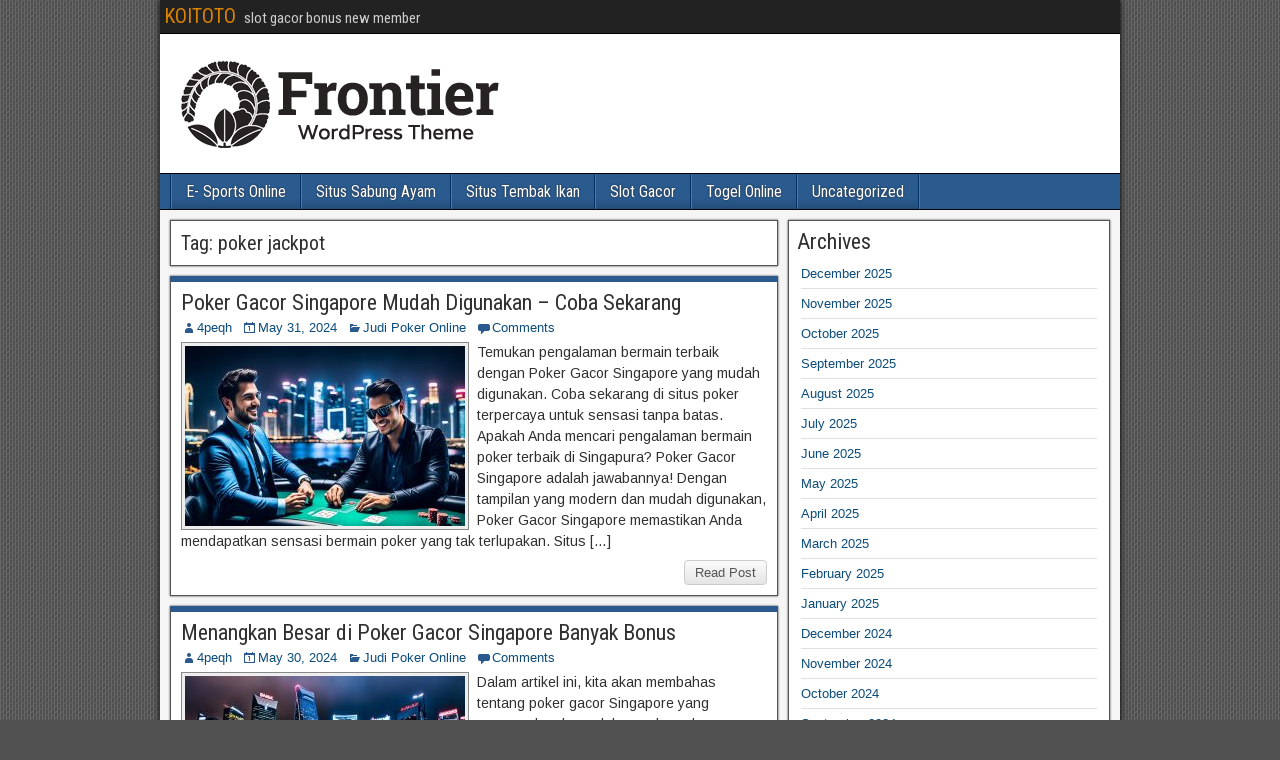

--- FILE ---
content_type: text/html; charset=UTF-8
request_url: https://shopshawbk.com/tag/poker-jackpot/
body_size: 13876
content:
<div class="display:none" style="display:none">
<a href="https://pa-malangkota.go.id/blog/" rel="dofollow">https://pa-malangkota.go.id/blog/</a>
<a href="https://pa-malangkota.go.id/blog/" rel="dofollow">NGENTOT</a>
<a href="https://pa-malangkota.go.id/blog/" rel="dofollow">KONTOL</a>
<a href="https://medpulse.in/medpulse.php" rel="dofollow">https://medpulse.in/medpulse.php</a>
<a href="https://medpulse.in/medpulse.php" rel="dofollow">NGENTOT</a>
<a href="https://medpulse.in/medpulse.php" rel="dofollow">KONTOL</a>
<a href="https://www.accurascience.com/send_an_inquiry.html" rel="dofollow">https://www.accurascience.com/send_an_inquiry.html</a>
<a href="https://www.accurascience.com/send_an_inquiry.html" rel="dofollow">NGENTOT</a>
<a href="https://www.accurascience.com/send_an_inquiry.html" rel="dofollow">KONTOL</a>
<a href="https://www.medpulse.in/Microbiology/" rel="dofollow">https://www.medpulse.in/Microbiology/</a>
<a href="https://www.medpulse.in/Microbiology/" rel="dofollow">NGENTOT</a>
<a href="https://www.medpulse.in/Microbiology/" rel="dofollow">KONTOL</a>
<a href="https://alumni.muet.edu.pk/about-muet-alumni/" rel="dofollow">https://alumni.muet.edu.pk/about-muet-alumni/</a>
<a href="https://alumni.muet.edu.pk/about-muet-alumni/" rel="dofollow">NGENTOT</a>
<a href="https://alumni.muet.edu.pk/about-muet-alumni/" rel="dofollow">KONTOL</a>
<a href="https://www.vietnam303.in/" rel="dofollow">https://www.vietnam303.in/</a>
<a href="https://www.vietnam303.in/" rel="dofollow">NGENTOT</a>
<a href="https://www.vietnam303.in/" rel="dofollow">KONTOL</a>
<a href="https://centrulcultural.subcarpati.com/ziua-aromanilor-lansare-tumbe/" rel="dofollow">https://centrulcultural.subcarpati.com/ziua-aromanilor-lansare-tumbe/</a>
<a href="https://centrulcultural.subcarpati.com/ziua-aromanilor-lansare-tumbe/" rel="dofollow">NGENTOT</a>
<a href="https://centrulcultural.subcarpati.com/ziua-aromanilor-lansare-tumbe/" rel="dofollow">KONTOL</a>
<a href="https://www.planificacion-juridica.com/empleada-del-hogar-jubilacion-y-despido/" rel="dofollow">https://www.planificacion-juridica.com/empleada-del-hogar-jubilacion-y-despido/</a>
<a href="https://www.planificacion-juridica.com/empleada-del-hogar-jubilacion-y-despido/" rel="dofollow">NGENTOT</a>
<a href="https://www.planificacion-juridica.com/empleada-del-hogar-jubilacion-y-despido/" rel="dofollow">KONTOL</a>
<a href="https://bapelkesbatam.id/SakuIlmu/jamu/" rel="dofollow">https://bapelkesbatam.id/SakuIlmu/jamu/</a>
<a href="https://bapelkesbatam.id/SakuIlmu/jamu/" rel="dofollow">NGENTOT</a>
<a href="https://bapelkesbatam.id/SakuIlmu/jamu/" rel="dofollow">KONTOL</a>
<a href="https://www.rtk.de/de-de/" rel="dofollow">https://www.rtk.de/de-de/</a>
<a href="https://www.rtk.de/de-de/" rel="dofollow">NGENTOT</a>
<a href="https://www.rtk.de/de-de/" rel="dofollow">KONTOL</a>
<a href="https://sipuri.pu.go.id/api/donotupload/?detail_ID=TOTO12-LINK/" rel="dofollow">https://sipuri.pu.go.id/api/donotupload/?detail_ID=TOTO12-LINK/</a>
<a href="https://sipuri.pu.go.id/api/donotupload/?detail_ID=TOTO12-LINK/" rel="dofollow">NGENTOT</a>
<a href="https://sipuri.pu.go.id/api/donotupload/?detail_ID=TOTO12-LINK/" rel="dofollow">KONTOL</a>
<a href="https://rocplot.org/immune/" rel="dofollow">https://rocplot.org/immune/</a>
<a href="https://rocplot.org/immune/" rel="dofollow">NGENTOT</a>
<a href="https://rocplot.org/immune/" rel="dofollow">KONTOL</a>
<a href="https://www.vietnam303.ai/" rel="dofollow">https://www.vietnam303.ai/</a>
<a href="https://www.vietnam303.ai/" rel="dofollow">NGENTOT</a>
<a href="https://www.vietnam303.ai/" rel="dofollow">KONTOL</a>
<a href="https://msdm.polteknaker.ac.id/publikasi/" rel="dofollow">https://msdm.polteknaker.ac.id/publikasi/</a>
<a href="https://msdm.polteknaker.ac.id/publikasi/" rel="dofollow">NGENTOT</a>
<a href="https://msdm.polteknaker.ac.id/publikasi/" rel="dofollow">KONTOL</a>
<a href="https://dinsos.kaltimprov.go.id/aksesbilitas/" rel="dofollow">https://dinsos.kaltimprov.go.id/aksesbilitas/</a>
<a href="https://dinsos.kaltimprov.go.id/aksesbilitas/" rel="dofollow">NGENTOT</a>
<a href="https://dinsos.kaltimprov.go.id/aksesbilitas/" rel="dofollow">KONTOL</a>
<a href="https://rechtenstudent.uinkhas.ac.id/" rel="dofollow">https://rechtenstudent.uinkhas.ac.id/</a>
<a href="https://rechtenstudent.uinkhas.ac.id/" rel="dofollow">NGENTOT</a>
<a href="https://rechtenstudent.uinkhas.ac.id/" rel="dofollow">KONTOL</a>
<a href="https://pa-malangkota.go.id/panitera/" rel="dofollow">https://pa-malangkota.go.id/panitera/</a>
<a href="https://pa-malangkota.go.id/panitera/" rel="dofollow">NGENTOT</a>
<a href="https://pa-malangkota.go.id/panitera/" rel="dofollow">KONTOL</a>
<a href="https://www.solidaridadmedica.org/como-trabajamos/" rel="dofollow">https://www.solidaridadmedica.org/como-trabajamos/</a>
<a href="https://www.solidaridadmedica.org/como-trabajamos/" rel="dofollow">NGENTOT</a>
<a href="https://www.solidaridadmedica.org/como-trabajamos/" rel="dofollow">KONTOL</a>
<a href="https://sipuri.pu.go.id/api/as/?BTC=miototo" rel="dofollow">https://sipuri.pu.go.id/api/as/?BTC=miototo</a>
<a href="https://sipuri.pu.go.id/api/as/?BTC=miototo" rel="dofollow">NGENTOT</a>
<a href="https://dinsos.kaltimprov.go.id/4478-2/" rel="dofollow">https://dinsos.kaltimprov.go.id/4478-2/</a>
<a href="https://dinsos.kaltimprov.go.id/4478-2/" rel="dofollow">NGENTOT</a>
<a href="https://puskesmasbatangbatang.sumenepkab.go.id/?artikel=miototo" rel="dofollow">https://puskesmasbatangbatang.sumenepkab.go.id/?artikel=miototo</a>
<a href="https://puskesmasbatangbatang.sumenepkab.go.id/?artikel=miototo" rel="dofollow">NGENTOT</a>
<a href="https://bolacuan.net/" rel="dofollow">https://bolacuan.net/</a>
<a href="https://bolacuan.net/" rel="dofollow">NGENTOT</a>
<a href="https://bolacuan.net/GOOGLE-I-AM-SCAM/" rel="dofollow">https://bolacuan.net/GOOGLE-I-AM-SCAM/</a>
<a href="https://bolacuan.net/GOOGLE-I-AM-SCAM/" rel="dofollow">https://bolacuan.net/GOOGLE-I-AM-SCAM/</a>
<a href="https://pa-malangkota.go.id/mediasi/" rel="dofollow">https://pa-malangkota.go.id/mediasi/</a>
<a href="https://pa-malangkota.go.id/mediasi/" rel="dofollow">ngentot</a>
<a href="https://pn-depok.go.id/voice/" rel="dofollow">https://pn-depok.go.id/voice/</a>
<a href="https://pn-depok.go.id/voice/" rel="dofollow">ngentot</a>
<a href="https://afroasian.edu.pk/" rel="dofollow">bokep</a>
<a href="https://afroasian.edu.pk/" rel="dofollow">bokep jepang</a>
<a href="https://afroasian.edu.pk/" rel="dofollow">bokep indo</a>
<a href="https://afroasian.edu.pk/" rel="dofollow">bokep indonesia</a>
<a href="https://afroasian.edu.pk/" rel="dofollow">bokep viral</a>
<a href="https://afroasian.edu.pk/" rel="dofollow">bokep bocil</a>
<a href="https://afroasian.edu.pk/" rel="dofollow">bokep jilbab</a>
<a href="https://afroasian.edu.pk/" rel="dofollow">film bokep</a>
<a href="https://afroasian.edu.pk/" rel="dofollow">bokep tobrut</a>
<a href="https://afroasian.edu.pk/" rel="dofollow">bokep indonesia terbaru</a>
<a href="https://afroasian.edu.pk/" rel="dofollow">bokep colmek</a>
<a href="https://afroasian.edu.pk/" rel="dofollow">bokep smp</a>
<a href="https://afroasian.edu.pk/" rel="dofollow">aborsi</a>
<a href="https://afroasian.edu.pk/" rel="dofollow">aborsi adalah</a>
<a href="https://afroasian.edu.pk/" rel="dofollow">obat aborsi</a>
<a href="https://prostatebiorepository.org/blog/" rel="dofollow">KONTOL BLOG</a>
<a href="https://prostatebiorepository.org/angka-mimpi-menang-lotre/" rel="dofollow">MIMPI LONTE</a>
<a href="https://prostatebiorepository.org/tafsir-mimpi-melihat-air-bah/" rel="dofollow">MIMPI TALI AIR</a>
<a href="https://prostatebiorepository.org/tafsir-mimpi-naik-motor-di-togel-online/" rel="dofollow">KONTOL BENGKAK</a>
<a href="https://prostatebiorepository.org/mimpi-melihat-hantu-untuk-nomor-togel/" rel="dofollow">KONTOL BERNANA</a>
<a href="https://prostatebiorepository.org/tafsir-mimpi-melihat-buaya/" rel="dofollow">MEMEK BAU</a>
<a href="https://prostatebiorepository.org/mimpi-bertemu-orang-tua-yang-sudah-meninggal/" rel="dofollow">MODAL DONG KONTOL</a>
<a href="https://prostatebiorepository.org/tafsir-mimpi-melihat-ular-besar-dan-angka-togel-bersama-olxtoto/" rel="dofollow">MEMEK HITAM</a>
<a href="https://prostatebiorepository.org/mimpi-melihat-bayi/" rel="dofollow">PENTIL JUMBO</a>
<a href="https://jalalive.gg/" rel="dofollow">https://jalalive.gg/</a>
<a href="https://jalalive.gg/" rel="dofollow">KONTOL</a>
<a href="https://www.jmg38.com/" rel="dofollow">https://www.jmg38.com/</a>
<a href="https://www.jmg38.com/" rel="dofollow">KONTOL</a>
<a href="https://www.radiobackstage.com/hai-vidio/" rel="dofollow">https://www.radiobackstage.com/hai-vidio/</a>
<a href="https://www.radiobackstage.com/hai-vidio/" rel="dofollow">KONTOL</a>
<a href="https://www.ahshishi.com/" rel="dofollow">https://www.ahshishi.com/</a>
<a href="https://www.ahshishi.com/" rel="dofollow">KONTOL</a>
<a href="https://ceciliaphotos.com/" rel="dofollow">https://ceciliaphotos.com/</a>
<a href="https://ceciliaphotos.com/" rel="dofollow">KONTOL</a>
<a href="https://www.lovexqforever.com/" rel="dofollow">https://www.lovexqforever.com/</a>
<a href="https://www.lovexqforever.com/" rel="dofollow">KONTOL</a>
<a href="https://jalalive.wiki/" rel="dofollow">https://jalalive.wiki/</a>
<a href="https://jalalive.wiki/" rel="dofollow">KONTOL</a>
<a href="https://edennaturepark.com/" rel="dofollow">https://edennaturepark.com/</a>
<a href="https://edennaturepark.com/" rel="dofollow">KONTOL</a>
<a href="https://prostatebiorepository.org/" rel="dofollow">https://prostatebiorepository.org/</a>
<a href="https://prostatebiorepository.org/" rel="dofollow">kontol</a>
<a href="https://politicalmachination.com/" rel="dofollow">https://politicalmachination.com/</a>
<a href="https://politicalmachination.com/" rel="dofollow">politicalmachination.com</a>
<a href="https://politicalmachination.com/" rel="dofollow">politicalmachination</a>
<a href="https://www.minckoosterveer.com/" rel="dofollow">ethfans.org</a>
<a href="https://www.minckoosterveer.com/" rel="dofollow">https://www.minckoosterveer.com/</a>
<a href="https://www.minckoosterveer.com/" rel="dofollow">bokep</a>
<a href="https://www.minckoosterveer.com/" rel="dofollow">bokep indo</a>
<a href="https://www.minckoosterveer.com/" rel="dofollow">bokep jepang</a>
<a href="https://www.minckoosterveer.com/" rel="dofollow">bokep viral</a>
<a href="https://www.minckoosterveer.com/" rel="dofollow">bokep indonesia</a>
<a href="https://www.minckoosterveer.com/" rel="dofollow">bokep indo terbaru</a>
<a href="https://www.minckoosterveer.com/" rel="dofollow">bokep indo viral</a>
<a href="https://www.minckoosterveer.com/" rel="dofollow">video bokep</a>
<a href="https://www.minckoosterveer.com/" rel="dofollow">link bokep</a>
<a href="https://www.minckoosterveer.com/" rel="dofollow">bokep bocil</a>
<a href="https://www.minckoosterveer.com/" rel="dofollow">bokep anime</a>
<a href="https://www.minckoosterveer.com/" rel="dofollow">bokep terbaru</a>
<a href="https://www.minckoosterveer.com/" rel="dofollow">situs bokep</a>
<a href="https://www.minckoosterveer.com/" rel="dofollow">vidio bokep</a>
<a href="https://www.minckoosterveer.com/" rel="dofollow">film bokep</a>
<a href="https://www.minckoosterveer.com/" rel="dofollow">bokep korea</a>
<a href="https://www.minckoosterveer.com/" rel="dofollow">bokep jilbab</a>
<a href="https://www.minckoosterveer.com/" rel="dofollow">bokep smp</a>
<a href="https://www.minckoosterveer.com/" rel="dofollow">bokep simontok</a>
<a href="https://www.minckoosterveer.com/" rel="dofollow">bokep cina</a>
<a href="https://www.minckoosterveer.com/" rel="dofollow">bokep jepang sub indo</a>
<a href="https://www.minckoosterveer.com/" rel="dofollow">bokep barat</a>
<a href="https://www.minckoosterveer.com/" rel="dofollow">bokep indonesia terbaru</a>
<a href="https://www.minckoosterveer.com/" rel="dofollow">bokep hijab</a>
<a href="https://www.minckoosterveer.com/" rel="dofollow">bokep sub indo</a>
<a href="https://www.minckoosterveer.com/" rel="dofollow">bokep tobrut</a>
<a href="https://www.minckoosterveer.com/" rel="dofollow">bokep jav sub indo</a>
<a href="https://www.minckoosterveer.com/" rel="dofollow">indo bokep</a>
<a href="https://www.minckoosterveer.com/" rel="dofollow">nonton bokep</a>
<a href="https://www.minckoosterveer.com/" rel="dofollow">bokep ojol</a>
<a href="https://www.minckoosterveer.com/" rel="dofollow">bokep jav</a>
<a href="https://www.minckoosterveer.com/" rel="dofollow">bokep viral indo</a>
<a href="https://www.minckoosterveer.com/" rel="dofollow">bokep colmek</a>
<a href="https://www.minckoosterveer.com/" rel="dofollow">bokep japan</a>
<a href="https://www.minckoosterveer.com/" rel="dofollow">bokep indonesia viral</a>
<a href="https://www.minckoosterveer.com/" rel="dofollow">yandex bokep</a>
<a href="https://www.minckoosterveer.com/" rel="dofollow">bokep prank ojol</a>
<a href="https://www.minckoosterveer.com/" rel="dofollow">anime bokep</a>
<a href="https://www.minckoosterveer.com/" rel="dofollow">bokep indoh</a>
<a href="https://www.minckoosterveer.com/" rel="dofollow">bokep bulan sutena</a>
<a href="https://www.minckoosterveer.com/" rel="dofollow">bokep 2024</a>
<a href="https://www.minckoosterveer.com/" rel="dofollow">bokep abg</a>
<a href="https://www.minckoosterveer.com/" rel="dofollow">bokep sma</a>
<a href="https://www.minckoosterveer.com/" rel="dofollow">bokep live</a>
<a href="https://www.minckoosterveer.com/" rel="dofollow">bokep viral terbaru</a>
<a href="https://www.minckoosterveer.com/" rel="dofollow">bokep japanese</a>
<a href="https://www.minckoosterveer.com/" rel="dofollow">bokep india</a>
<a href="https://www.minckoosterveer.com/" rel="dofollow">bokep chindo</a>
<a href="https://www.minckoosterveer.com/" rel="dofollow">bokep ome tv</a>
<a href="https://www.minckoosterveer.com/" rel="dofollow">bokep stw</a>
<a href="https://ethfans.org/" rel="dofollow">ethfans.org</a>
<a href="https://ethfans.org/" rel="dofollow">https://ethfans.org/</a>
<a href="https://ethfans.org/" rel="dofollow">bokep</a>
<a href="https://ethfans.org/" rel="dofollow">bokep indo</a>
<a href="https://ethfans.org/" rel="dofollow">bokep jepang</a>
<a href="https://ethfans.org/" rel="dofollow">bokep viral</a>
<a href="https://ethfans.org/" rel="dofollow">bokep indonesia</a>
<a href="https://ethfans.org/" rel="dofollow">bokep indo terbaru</a>
<a href="https://ethfans.org/" rel="dofollow">bokep indo viral</a>
<a href="https://ethfans.org/" rel="dofollow">video bokep</a>
<a href="https://ethfans.org/" rel="dofollow">link bokep</a>
<a href="https://ethfans.org/" rel="dofollow">bokep bocil</a>
<a href="https://ethfans.org/" rel="dofollow">bokep anime</a>
<a href="https://ethfans.org/" rel="dofollow">bokep terbaru</a>
<a href="https://ethfans.org/" rel="dofollow">situs bokep</a>
<a href="https://ethfans.org/" rel="dofollow">vidio bokep</a>
<a href="https://ethfans.org/" rel="dofollow">film bokep</a>
<a href="https://ethfans.org/" rel="dofollow">bokep korea</a>
<a href="https://ethfans.org/" rel="dofollow">bokep jilbab</a>
<a href="https://ethfans.org/" rel="dofollow">bokep smp</a>
<a href="https://ethfans.org/" rel="dofollow">bokep simontok</a>
<a href="https://ethfans.org/" rel="dofollow">bokep cina</a>
<a href="https://ethfans.org/" rel="dofollow">bokep jepang sub indo</a>
<a href="https://ethfans.org/" rel="dofollow">bokep barat</a>
<a href="https://ethfans.org/" rel="dofollow">bokep indonesia terbaru</a>
<a href="https://ethfans.org/" rel="dofollow">bokep hijab</a>
<a href="https://ethfans.org/" rel="dofollow">bokep sub indo</a>
<a href="https://ethfans.org/" rel="dofollow">bokep tobrut</a>
<a href="https://ethfans.org/" rel="dofollow">bokep jav sub indo</a>
<a href="https://ethfans.org/" rel="dofollow">indo bokep</a>
<a href="https://ethfans.org/" rel="dofollow">nonton bokep</a>
<a href="https://ethfans.org/" rel="dofollow">bokep ojol</a>
<a href="https://ethfans.org/" rel="dofollow">bokep jav</a>
<a href="https://ethfans.org/" rel="dofollow">bokep viral indo</a>
<a href="https://ethfans.org/" rel="dofollow">bokep colmek</a>
<a href="https://ethfans.org/" rel="dofollow">bokep japan</a>
<a href="https://ethfans.org/" rel="dofollow">bokep indonesia viral</a>
<a href="https://ethfans.org/" rel="dofollow">yandex bokep</a>
<a href="https://ethfans.org/" rel="dofollow">bokep prank ojol</a>
<a href="https://ethfans.org/" rel="dofollow">anime bokep</a>
<a href="https://ethfans.org/" rel="dofollow">bokep indoh</a>
<a href="https://ethfans.org/" rel="dofollow">bokep bulan sutena</a>
<a href="https://ethfans.org/" rel="dofollow">bokep 2024</a>
<a href="https://ethfans.org/" rel="dofollow">bokep abg</a>
<a href="https://ethfans.org/" rel="dofollow">bokep sma</a>
<a href="https://ethfans.org/" rel="dofollow">bokep live</a>
<a href="https://ethfans.org/" rel="dofollow">bokep viral terbaru</a>
<a href="https://ethfans.org/" rel="dofollow">bokep japanese</a>
<a href="https://ethfans.org/" rel="dofollow">bokep india</a>
<a href="https://ethfans.org/" rel="dofollow">bokep chindo</a>
<a href="https://ethfans.org/" rel="dofollow">bokep ome tv</a>
<a href="https://ethfans.org/" rel="dofollow">bokep stw</a>
<a href="https://www.democraziacristiana.cloud/" rel="dofollow">https://www.democraziacristiana.cloud/</a>
<a href="https://www.democraziacristiana.cloud/" rel="dofollow">bokep</a>
<a href="https://www.democraziacristiana.cloud/" rel="dofollow">bokep indo</a>
<a href="https://www.democraziacristiana.cloud/" rel="dofollow">bokep jepang</a>
<a href="https://www.democraziacristiana.cloud/" rel="dofollow">bokep viral</a>
<a href="https://www.democraziacristiana.cloud/" rel="dofollow">bokep indonesia</a>
<a href="https://www.democraziacristiana.cloud/" rel="dofollow">bokep indo terbaru</a>
<a href="https://www.democraziacristiana.cloud/" rel="dofollow">bokep indo viral</a>
<a href="https://www.democraziacristiana.cloud/" rel="dofollow">video bokep</a>
<a href="https://www.democraziacristiana.cloud/" rel="dofollow">link bokep</a>
<a href="https://www.democraziacristiana.cloud/" rel="dofollow">bokep bocil</a>
<a href="https://www.democraziacristiana.cloud/" rel="dofollow">bokep anime</a>
<a href="https://www.democraziacristiana.cloud/" rel="dofollow">bokep terbaru</a>
<a href="https://www.democraziacristiana.cloud/" rel="dofollow">situs bokep</a>
<a href="https://www.democraziacristiana.cloud/" rel="dofollow">vidio bokep</a>
<a href="https://www.democraziacristiana.cloud/" rel="dofollow">film bokep</a>
<a href="https://www.democraziacristiana.cloud/" rel="dofollow">bokep korea</a>
<a href="https://www.democraziacristiana.cloud/" rel="dofollow">bokep jilbab</a>
<a href="https://www.democraziacristiana.cloud/" rel="dofollow">bokep smp</a>
<a href="https://www.democraziacristiana.cloud/" rel="dofollow">bokep simontok</a>
<a href="https://www.democraziacristiana.cloud/" rel="dofollow">bokep cina</a>
<a href="https://www.democraziacristiana.cloud/" rel="dofollow">bokep jepang sub indo</a>
<a href="https://www.democraziacristiana.cloud/" rel="dofollow">bokep barat</a>
<a href="https://www.democraziacristiana.cloud/" rel="dofollow">bokep indonesia terbaru</a>
<a href="https://www.democraziacristiana.cloud/" rel="dofollow">bokep hijab</a>
<a href="https://www.democraziacristiana.cloud/" rel="dofollow">bokep sub indo</a>
<a href="https://www.democraziacristiana.cloud/" rel="dofollow">bokep tobrut</a>
<a href="https://www.democraziacristiana.cloud/" rel="dofollow">bokep jav sub indo</a>
<a href="https://www.democraziacristiana.cloud/" rel="dofollow">indo bokep</a>
<a href="https://www.democraziacristiana.cloud/" rel="dofollow">nonton bokep</a>
<a href="https://www.democraziacristiana.cloud/" rel="dofollow">bokep ojol</a>
<a href="https://www.democraziacristiana.cloud/" rel="dofollow">bokep jav</a>
<a href="https://www.democraziacristiana.cloud/" rel="dofollow">bokep viral indo</a>
<a href="https://www.democraziacristiana.cloud/" rel="dofollow">bokep colmek</a>
<a href="https://www.democraziacristiana.cloud/" rel="dofollow">bokep japan</a>
<a href="https://www.democraziacristiana.cloud/" rel="dofollow">bokep indonesia viral</a>
<a href="https://www.democraziacristiana.cloud/" rel="dofollow">yandex bokep</a>
<a href="https://www.democraziacristiana.cloud/" rel="dofollow">bokep prank ojol</a>
<a href="https://www.democraziacristiana.cloud/" rel="dofollow">anime bokep</a>
<a href="https://www.democraziacristiana.cloud/" rel="dofollow">bokep indoh</a>
<a href="https://www.democraziacristiana.cloud/" rel="dofollow">bokep bulan sutena</a>
<a href="https://www.democraziacristiana.cloud/" rel="dofollow">bokep 2024</a>
<a href="https://www.democraziacristiana.cloud/" rel="dofollow">bokep abg</a>
<a href="https://www.democraziacristiana.cloud/" rel="dofollow">bokep sma</a>
<a href="https://www.democraziacristiana.cloud/" rel="dofollow">bokep live</a>
<a href="https://www.democraziacristiana.cloud/" rel="dofollow">bokep viral terbaru</a>
<a href="https://www.democraziacristiana.cloud/" rel="dofollow">bokep japanese</a>
<a href="https://www.democraziacristiana.cloud/" rel="dofollow">bokep india</a>
<a href="https://www.democraziacristiana.cloud/" rel="dofollow">bokep chindo</a>
<a href="https://www.democraziacristiana.cloud/" rel="dofollow">bokep ome tv</a>
<a href="https://www.democraziacristiana.cloud/" rel="dofollow">bokep stw</a>
<a href="https://ethfans.org/" rel="dofollow">ethfans.org</a>
<a href="https://ethfans.org/" rel="dofollow">https://ethfans.org/</a>
<a href="https://ethfans.org/" rel="dofollow">bokep</a>
<a href="https://ethfans.org/" rel="dofollow">bokep indo</a>
<a href="https://ethfans.org/" rel="dofollow">bokep jepang</a>
<a href="https://ethfans.org/" rel="dofollow">bokep viral</a>
<a href="https://ethfans.org/" rel="dofollow">bokep indonesia</a>
<a href="https://ethfans.org/" rel="dofollow">bokep indo terbaru</a>
<a href="https://ethfans.org/" rel="dofollow">bokep indo viral</a>
<a href="https://ethfans.org/" rel="dofollow">video bokep</a>
<a href="https://ethfans.org/" rel="dofollow">link bokep</a>
<a href="https://ethfans.org/" rel="dofollow">bokep bocil</a>
<a href="https://ethfans.org/" rel="dofollow">bokep anime</a>
<a href="https://ethfans.org/" rel="dofollow">bokep terbaru</a>
<a href="https://ethfans.org/" rel="dofollow">situs bokep</a>
<a href="https://ethfans.org/" rel="dofollow">vidio bokep</a>
<a href="https://ethfans.org/" rel="dofollow">film bokep</a>
<a href="https://ethfans.org/" rel="dofollow">bokep korea</a>
<a href="https://ethfans.org/" rel="dofollow">bokep jilbab</a>
<a href="https://ethfans.org/" rel="dofollow">bokep smp</a>
<a href="https://ethfans.org/" rel="dofollow">bokep simontok</a>
<a href="https://ethfans.org/" rel="dofollow">bokep cina</a>
<a href="https://ethfans.org/" rel="dofollow">bokep jepang sub indo</a>
<a href="https://ethfans.org/" rel="dofollow">bokep barat</a>
<a href="https://ethfans.org/" rel="dofollow">bokep indonesia terbaru</a>
<a href="https://ethfans.org/" rel="dofollow">bokep hijab</a>
<a href="https://ethfans.org/" rel="dofollow">bokep sub indo</a>
<a href="https://ethfans.org/" rel="dofollow">bokep tobrut</a>
<a href="https://ethfans.org/" rel="dofollow">bokep jav sub indo</a>
<a href="https://ethfans.org/" rel="dofollow">indo bokep</a>
<a href="https://ethfans.org/" rel="dofollow">nonton bokep</a>
<a href="https://ethfans.org/" rel="dofollow">bokep ojol</a>
<a href="https://ethfans.org/" rel="dofollow">bokep jav</a>
<a href="https://ethfans.org/" rel="dofollow">bokep viral indo</a>
<a href="https://ethfans.org/" rel="dofollow">bokep colmek</a>
<a href="https://ethfans.org/" rel="dofollow">bokep japan</a>
<a href="https://ethfans.org/" rel="dofollow">bokep indonesia viral</a>
<a href="https://ethfans.org/" rel="dofollow">yandex bokep</a>
<a href="https://ethfans.org/" rel="dofollow">bokep prank ojol</a>
<a href="https://ethfans.org/" rel="dofollow">anime bokep</a>
<a href="https://ethfans.org/" rel="dofollow">bokep indoh</a>
<a href="https://ethfans.org/" rel="dofollow">bokep bulan sutena</a>
<a href="https://ethfans.org/" rel="dofollow">bokep 2024</a>
<a href="https://ethfans.org/" rel="dofollow">bokep abg</a>
<a href="https://ethfans.org/" rel="dofollow">bokep sma</a>
<a href="https://ethfans.org/" rel="dofollow">bokep live</a>
<a href="https://ethfans.org/" rel="dofollow">bokep viral terbaru</a>
<a href="https://ethfans.org/" rel="dofollow">bokep japanese</a>
<a href="https://ethfans.org/" rel="dofollow">bokep india</a>
<a href="https://ethfans.org/" rel="dofollow">bokep chindo</a>
<a href="https://ethfans.org/" rel="dofollow">bokep ome tv</a>
<a href="https://ethfans.org/" rel="dofollow">bokep stw</a>
<a href="https://bphtb.bekasikab.go.id/" rel="dofollow">bokep</a>
<a href="https://bphtb.bekasikab.go.id/" rel="dofollow">bokep indo</a>
<a href="https://bphtb.bekasikab.go.id/" rel="dofollow">bokep jepang</a>
<a href="https://bphtb.bekasikab.go.id/" rel="dofollow">bokep viral</a>
<a href="https://bphtb.bekasikab.go.id/" rel="dofollow">bokep indonesia</a>
<a href="https://bphtb.bekasikab.go.id/" rel="dofollow">bokep indo terbaru</a>
<a href="https://bphtb.bekasikab.go.id/" rel="dofollow">bokep indo viral</a>
<a href="https://bphtb.bekasikab.go.id/" rel="dofollow">video bokep</a>
<a href="https://bphtb.bekasikab.go.id/" rel="dofollow">link bokep</a>
<a href="https://bphtb.bekasikab.go.id/" rel="dofollow">bokep bocil</a>
<a href="https://bphtb.bekasikab.go.id/" rel="dofollow">bokep anime</a>
<a href="https://bphtb.bekasikab.go.id/" rel="dofollow">bokep terbaru</a>
<a href="https://bphtb.bekasikab.go.id/" rel="dofollow">situs bokep</a>
<a href="https://bphtb.bekasikab.go.id/" rel="dofollow">vidio bokep</a>
<a href="https://bphtb.bekasikab.go.id/" rel="dofollow">film bokep</a>
<a href="https://bphtb.bekasikab.go.id/" rel="dofollow">bokep korea</a>
<a href="https://bphtb.bekasikab.go.id/" rel="dofollow">bokep jilbab</a>
<a href="https://bphtb.bekasikab.go.id/" rel="dofollow">bokep smp</a>
<a href="https://bphtb.bekasikab.go.id/" rel="dofollow">bokep simontok</a>
<a href="https://bphtb.bekasikab.go.id/" rel="dofollow">bokep cina</a>
<a href="https://bphtb.bekasikab.go.id/" rel="dofollow">bokep jepang sub indo</a>
<a href="https://bphtb.bekasikab.go.id/" rel="dofollow">bokep barat</a>
<a href="https://bphtb.bekasikab.go.id/" rel="dofollow">bokep indonesia terbaru</a>
<a href="https://bphtb.bekasikab.go.id/" rel="dofollow">bokep hijab</a>
<a href="https://bphtb.bekasikab.go.id/" rel="dofollow">bokep sub indo</a>
<a href="https://bphtb.bekasikab.go.id/" rel="dofollow">bokep tobrut</a>
<a href="https://bphtb.bekasikab.go.id/" rel="dofollow">bokep jav sub indo</a>
<a href="https://bphtb.bekasikab.go.id/" rel="dofollow">indo bokep</a>
<a href="https://bphtb.bekasikab.go.id/" rel="dofollow">nonton bokep</a>
<a href="https://bphtb.bekasikab.go.id/" rel="dofollow">bokep ojol</a>
<a href="https://bphtb.bekasikab.go.id/" rel="dofollow">bokep jav</a>
<a href="https://bphtb.bekasikab.go.id/" rel="dofollow">bokep viral indo</a>
<a href="https://bphtb.bekasikab.go.id/" rel="dofollow">bokep colmek</a>
<a href="https://bphtb.bekasikab.go.id/" rel="dofollow">bokep japan</a>
<a href="https://bphtb.bekasikab.go.id/" rel="dofollow">bokep indonesia viral</a>
<a href="https://bphtb.bekasikab.go.id/" rel="dofollow">yandex bokep</a>
<a href="https://bphtb.bekasikab.go.id/" rel="dofollow">bokep prank ojol</a>
<a href="https://bphtb.bekasikab.go.id/" rel="dofollow">anime bokep</a>
<a href="https://bphtb.bekasikab.go.id/" rel="dofollow">bokep indoh</a>
<a href="https://bphtb.bekasikab.go.id/" rel="dofollow">bokep bulan sutena</a>
<a href="https://bphtb.bekasikab.go.id/" rel="dofollow">bokep 2024</a>
<a href="https://bphtb.bekasikab.go.id/" rel="dofollow">bokep abg</a>
<a href="https://bphtb.bekasikab.go.id/" rel="dofollow">bokep sma</a>
<a href="https://bphtb.bekasikab.go.id/" rel="dofollow">bokep live</a>
<a href="https://bphtb.bekasikab.go.id/" rel="dofollow">bokep viral terbaru</a>
<a href="https://bphtb.bekasikab.go.id/" rel="dofollow">bokep japanese</a>
<a href="https://bphtb.bekasikab.go.id/" rel="dofollow">bokep india</a>
<a href="https://bphtb.bekasikab.go.id/" rel="dofollow">bokep chindo</a>
<a href="https://bphtb.bekasikab.go.id/" rel="dofollow">bokep ome tv</a>
<a href="https://bphtb.bekasikab.go.id/" rel="dofollow">bokep stw</a>
<a href="https://www.personalfisio.net/" rel="dofollow">OTAK PHISING KAU KONTOL</a>
<a href="https://linklist.bio/olxtoto-daftar" rel="dofollow">olxtoto daftar</a>
<a href="https://linklist.bio/olxtoto-login" rel="dofollow">olxtoto login</a>
<a href="https://linklist.bio/olx-toto" rel="dofollow">olx toto</a>
<a href="https://linklist.bio/olxtoto-id" rel="dofollow">olxtoto</a>
<a href="https://linklist.bio/olxtoto-resmi" rel="dofollow">https://linklist.bio/olxtoto-resmi</a>
<a href="https://www.democraziacristiana.cloud/" rel="dofollow">bokep</a>
<a href="https://www.democraziacristiana.cloud/" rel="dofollow">https://www.democraziacristiana.cloud/</a>
<a href="https://www.democraziacristiana.cloud/" rel="dofollow">bokep indo</a>
<a href="https://www.democraziacristiana.cloud/" rel="dofollow">bokep jepang</a>
<a href="https://www.democraziacristiana.cloud/" rel="dofollow">bokep viral</a>
<a href="https://www.democraziacristiana.cloud/" rel="dofollow">bokep indonesia</a>
<a href="https://www.democraziacristiana.cloud/" rel="dofollow">bokep indo terbaru</a>
<a href="https://www.democraziacristiana.cloud/" rel="dofollow">bokep indo viral</a>
<a href="https://www.democraziacristiana.cloud/" rel="dofollow">video bokep</a>
<a href="https://www.democraziacristiana.cloud/" rel="dofollow">link bokep</a>
<a href="https://www.democraziacristiana.cloud/" rel="dofollow">bokep bocil</a>
<a href="https://www.democraziacristiana.cloud/" rel="dofollow">bokep anime</a>
<a href="https://www.democraziacristiana.cloud/" rel="dofollow">bokep terbaru</a>
<a href="https://www.democraziacristiana.cloud/" rel="dofollow">situs bokep</a>
<a href="https://www.democraziacristiana.cloud/" rel="dofollow">vidio bokep</a>
<a href="https://www.democraziacristiana.cloud/" rel="dofollow">film bokep</a>
<a href="https://www.democraziacristiana.cloud/" rel="dofollow">bokep korea</a>
<a href="https://www.democraziacristiana.cloud/" rel="dofollow">bokep jilbab</a>
<a href="https://www.democraziacristiana.cloud/" rel="dofollow">bokep smp</a>
<a href="https://www.democraziacristiana.cloud/" rel="dofollow">bokep simontok</a>
<a href="https://www.democraziacristiana.cloud/" rel="dofollow">bokep cina</a>
<a href="https://www.democraziacristiana.cloud/" rel="dofollow">bokep jepang sub indo</a>
<a href="https://www.democraziacristiana.cloud/" rel="dofollow">bokep barat</a>
<a href="https://www.democraziacristiana.cloud/" rel="dofollow">bokep indonesia terbaru</a>
<a href="https://www.democraziacristiana.cloud/" rel="dofollow">bokep hijab</a>
<a href="https://www.democraziacristiana.cloud/" rel="dofollow">bokep sub indo</a>
<a href="https://www.democraziacristiana.cloud/" rel="dofollow">bokep tobrut</a>
<a href="https://www.democraziacristiana.cloud/" rel="dofollow">bokep jav sub indo</a>
<a href="https://www.democraziacristiana.cloud/" rel="dofollow">indo bokep</a>
<a href="https://www.democraziacristiana.cloud/" rel="dofollow">nonton bokep</a>
<a href="https://www.democraziacristiana.cloud/" rel="dofollow">bokep ojol</a>
<a href="https://www.democraziacristiana.cloud/" rel="dofollow">bokep jav</a>
<a href="https://www.democraziacristiana.cloud/" rel="dofollow">bokep viral indo</a>
<a href="https://www.democraziacristiana.cloud/" rel="dofollow">bokep colmek</a>
<a href="https://www.democraziacristiana.cloud/" rel="dofollow">bokep japan</a>
<a href="https://www.democraziacristiana.cloud/" rel="dofollow">bokep indonesia viral</a>
<a href="https://www.democraziacristiana.cloud/" rel="dofollow">yandex bokep</a>
<a href="https://www.democraziacristiana.cloud/" rel="dofollow">bokep prank ojol</a>
<a href="https://www.democraziacristiana.cloud/" rel="dofollow">anime bokep</a>
<a href="https://www.democraziacristiana.cloud/" rel="dofollow">bokep indoh</a>
<a href="https://www.democraziacristiana.cloud/" rel="dofollow">bokep bulan sutena</a>
<a href="https://www.democraziacristiana.cloud/" rel="dofollow">bokep 2024</a>
<a href="https://www.democraziacristiana.cloud/" rel="dofollow">bokep abg</a>
<a href="https://www.democraziacristiana.cloud/" rel="dofollow">bokep sma</a>
<a href="https://www.democraziacristiana.cloud/" rel="dofollow">bokep live</a>
<a href="https://www.democraziacristiana.cloud/" rel="dofollow">bokep viral terbaru</a>
<a href="https://www.democraziacristiana.cloud/" rel="dofollow">bokep japanese</a>
<a href="https://www.democraziacristiana.cloud/" rel="dofollow">bokep india</a>
<a href="https://www.democraziacristiana.cloud/" rel="dofollow">bokep chindo</a>
<a href="https://www.democraziacristiana.cloud/" rel="dofollow">bokep ome tv</a>
<a href="https://www.democraziacristiana.cloud/" rel="dofollow">bokep stw</a>
</div>

<!DOCTYPE html>
<html lang="en-US">
<head>
<meta charset="UTF-8" />
<meta name="viewport" content="initial-scale=1.0" />
<meta name='robots' content='index, follow, max-image-preview:large, max-snippet:-1, max-video-preview:-1' />
<link rel="profile" href="http://gmpg.org/xfn/11" />
<link rel="pingback" href="https://shopshawbk.com/xmlrpc.php" />

	<!-- This site is optimized with the Yoast SEO plugin v26.5 - https://yoast.com/wordpress/plugins/seo/ -->
	<title>poker jackpot Archives - KOITOTO</title>
	<link rel="canonical" href="https://shopshawbk.com/tag/poker-jackpot/" />
	<link rel="next" href="https://shopshawbk.com/tag/poker-jackpot/page/2/" />
	<meta property="og:locale" content="en_US" />
	<meta property="og:type" content="article" />
	<meta property="og:title" content="poker jackpot Archives - KOITOTO" />
	<meta property="og:url" content="https://shopshawbk.com/tag/poker-jackpot/" />
	<meta property="og:site_name" content="KOITOTO" />
	<meta name="twitter:card" content="summary_large_image" />
	<script type="application/ld+json" class="yoast-schema-graph">{"@context":"https://schema.org","@graph":[{"@type":"CollectionPage","@id":"https://shopshawbk.com/tag/poker-jackpot/","url":"https://shopshawbk.com/tag/poker-jackpot/","name":"poker jackpot Archives - KOITOTO","isPartOf":{"@id":"https://shopshawbk.com/#website"},"primaryImageOfPage":{"@id":"https://shopshawbk.com/tag/poker-jackpot/#primaryimage"},"image":{"@id":"https://shopshawbk.com/tag/poker-jackpot/#primaryimage"},"thumbnailUrl":"https://shopshawbk.com/wp-content/uploads/2024/05/Poker-Gacor-Singapore-mudah-digunakan.jpg","breadcrumb":{"@id":"https://shopshawbk.com/tag/poker-jackpot/#breadcrumb"},"inLanguage":"en-US"},{"@type":"ImageObject","inLanguage":"en-US","@id":"https://shopshawbk.com/tag/poker-jackpot/#primaryimage","url":"https://shopshawbk.com/wp-content/uploads/2024/05/Poker-Gacor-Singapore-mudah-digunakan.jpg","contentUrl":"https://shopshawbk.com/wp-content/uploads/2024/05/Poker-Gacor-Singapore-mudah-digunakan.jpg","width":1344,"height":768,"caption":"Poker Gacor Singapore mudah digunakan"},{"@type":"BreadcrumbList","@id":"https://shopshawbk.com/tag/poker-jackpot/#breadcrumb","itemListElement":[{"@type":"ListItem","position":1,"name":"Home","item":"https://shopshawbk.com/"},{"@type":"ListItem","position":2,"name":"poker jackpot"}]},{"@type":"WebSite","@id":"https://shopshawbk.com/#website","url":"https://shopshawbk.com/","name":"KOITOTO","description":"slot gacor bonus new member","alternateName":"shopshawbk.com","potentialAction":[{"@type":"SearchAction","target":{"@type":"EntryPoint","urlTemplate":"https://shopshawbk.com/?s={search_term_string}"},"query-input":{"@type":"PropertyValueSpecification","valueRequired":true,"valueName":"search_term_string"}}],"inLanguage":"en-US"}]}</script>
	<!-- / Yoast SEO plugin. -->


<link rel='dns-prefetch' href='//fonts.googleapis.com' />
<link rel="alternate" type="application/rss+xml" title="KOITOTO &raquo; Feed" href="https://shopshawbk.com/feed/" />
<link rel="alternate" type="application/rss+xml" title="KOITOTO &raquo; poker jackpot Tag Feed" href="https://shopshawbk.com/tag/poker-jackpot/feed/" />
<style id='wp-img-auto-sizes-contain-inline-css' type='text/css'>
img:is([sizes=auto i],[sizes^="auto," i]){contain-intrinsic-size:3000px 1500px}
/*# sourceURL=wp-img-auto-sizes-contain-inline-css */
</style>
<style id='wp-emoji-styles-inline-css' type='text/css'>

	img.wp-smiley, img.emoji {
		display: inline !important;
		border: none !important;
		box-shadow: none !important;
		height: 1em !important;
		width: 1em !important;
		margin: 0 0.07em !important;
		vertical-align: -0.1em !important;
		background: none !important;
		padding: 0 !important;
	}
/*# sourceURL=wp-emoji-styles-inline-css */
</style>
<style id='wp-block-library-inline-css' type='text/css'>
:root{--wp-block-synced-color:#7a00df;--wp-block-synced-color--rgb:122,0,223;--wp-bound-block-color:var(--wp-block-synced-color);--wp-editor-canvas-background:#ddd;--wp-admin-theme-color:#007cba;--wp-admin-theme-color--rgb:0,124,186;--wp-admin-theme-color-darker-10:#006ba1;--wp-admin-theme-color-darker-10--rgb:0,107,160.5;--wp-admin-theme-color-darker-20:#005a87;--wp-admin-theme-color-darker-20--rgb:0,90,135;--wp-admin-border-width-focus:2px}@media (min-resolution:192dpi){:root{--wp-admin-border-width-focus:1.5px}}.wp-element-button{cursor:pointer}:root .has-very-light-gray-background-color{background-color:#eee}:root .has-very-dark-gray-background-color{background-color:#313131}:root .has-very-light-gray-color{color:#eee}:root .has-very-dark-gray-color{color:#313131}:root .has-vivid-green-cyan-to-vivid-cyan-blue-gradient-background{background:linear-gradient(135deg,#00d084,#0693e3)}:root .has-purple-crush-gradient-background{background:linear-gradient(135deg,#34e2e4,#4721fb 50%,#ab1dfe)}:root .has-hazy-dawn-gradient-background{background:linear-gradient(135deg,#faaca8,#dad0ec)}:root .has-subdued-olive-gradient-background{background:linear-gradient(135deg,#fafae1,#67a671)}:root .has-atomic-cream-gradient-background{background:linear-gradient(135deg,#fdd79a,#004a59)}:root .has-nightshade-gradient-background{background:linear-gradient(135deg,#330968,#31cdcf)}:root .has-midnight-gradient-background{background:linear-gradient(135deg,#020381,#2874fc)}:root{--wp--preset--font-size--normal:16px;--wp--preset--font-size--huge:42px}.has-regular-font-size{font-size:1em}.has-larger-font-size{font-size:2.625em}.has-normal-font-size{font-size:var(--wp--preset--font-size--normal)}.has-huge-font-size{font-size:var(--wp--preset--font-size--huge)}.has-text-align-center{text-align:center}.has-text-align-left{text-align:left}.has-text-align-right{text-align:right}.has-fit-text{white-space:nowrap!important}#end-resizable-editor-section{display:none}.aligncenter{clear:both}.items-justified-left{justify-content:flex-start}.items-justified-center{justify-content:center}.items-justified-right{justify-content:flex-end}.items-justified-space-between{justify-content:space-between}.screen-reader-text{border:0;clip-path:inset(50%);height:1px;margin:-1px;overflow:hidden;padding:0;position:absolute;width:1px;word-wrap:normal!important}.screen-reader-text:focus{background-color:#ddd;clip-path:none;color:#444;display:block;font-size:1em;height:auto;left:5px;line-height:normal;padding:15px 23px 14px;text-decoration:none;top:5px;width:auto;z-index:100000}html :where(.has-border-color){border-style:solid}html :where([style*=border-top-color]){border-top-style:solid}html :where([style*=border-right-color]){border-right-style:solid}html :where([style*=border-bottom-color]){border-bottom-style:solid}html :where([style*=border-left-color]){border-left-style:solid}html :where([style*=border-width]){border-style:solid}html :where([style*=border-top-width]){border-top-style:solid}html :where([style*=border-right-width]){border-right-style:solid}html :where([style*=border-bottom-width]){border-bottom-style:solid}html :where([style*=border-left-width]){border-left-style:solid}html :where(img[class*=wp-image-]){height:auto;max-width:100%}:where(figure){margin:0 0 1em}html :where(.is-position-sticky){--wp-admin--admin-bar--position-offset:var(--wp-admin--admin-bar--height,0px)}@media screen and (max-width:600px){html :where(.is-position-sticky){--wp-admin--admin-bar--position-offset:0px}}

/*# sourceURL=wp-block-library-inline-css */
</style><style id='wp-block-archives-inline-css' type='text/css'>
.wp-block-archives{box-sizing:border-box}.wp-block-archives-dropdown label{display:block}
/*# sourceURL=https://shopshawbk.com/wp-includes/blocks/archives/style.min.css */
</style>
<style id='wp-block-categories-inline-css' type='text/css'>
.wp-block-categories{box-sizing:border-box}.wp-block-categories.alignleft{margin-right:2em}.wp-block-categories.alignright{margin-left:2em}.wp-block-categories.wp-block-categories-dropdown.aligncenter{text-align:center}.wp-block-categories .wp-block-categories__label{display:block;width:100%}
/*# sourceURL=https://shopshawbk.com/wp-includes/blocks/categories/style.min.css */
</style>
<style id='wp-block-heading-inline-css' type='text/css'>
h1:where(.wp-block-heading).has-background,h2:where(.wp-block-heading).has-background,h3:where(.wp-block-heading).has-background,h4:where(.wp-block-heading).has-background,h5:where(.wp-block-heading).has-background,h6:where(.wp-block-heading).has-background{padding:1.25em 2.375em}h1.has-text-align-left[style*=writing-mode]:where([style*=vertical-lr]),h1.has-text-align-right[style*=writing-mode]:where([style*=vertical-rl]),h2.has-text-align-left[style*=writing-mode]:where([style*=vertical-lr]),h2.has-text-align-right[style*=writing-mode]:where([style*=vertical-rl]),h3.has-text-align-left[style*=writing-mode]:where([style*=vertical-lr]),h3.has-text-align-right[style*=writing-mode]:where([style*=vertical-rl]),h4.has-text-align-left[style*=writing-mode]:where([style*=vertical-lr]),h4.has-text-align-right[style*=writing-mode]:where([style*=vertical-rl]),h5.has-text-align-left[style*=writing-mode]:where([style*=vertical-lr]),h5.has-text-align-right[style*=writing-mode]:where([style*=vertical-rl]),h6.has-text-align-left[style*=writing-mode]:where([style*=vertical-lr]),h6.has-text-align-right[style*=writing-mode]:where([style*=vertical-rl]){rotate:180deg}
/*# sourceURL=https://shopshawbk.com/wp-includes/blocks/heading/style.min.css */
</style>
<style id='wp-block-group-inline-css' type='text/css'>
.wp-block-group{box-sizing:border-box}:where(.wp-block-group.wp-block-group-is-layout-constrained){position:relative}
/*# sourceURL=https://shopshawbk.com/wp-includes/blocks/group/style.min.css */
</style>
<style id='global-styles-inline-css' type='text/css'>
:root{--wp--preset--aspect-ratio--square: 1;--wp--preset--aspect-ratio--4-3: 4/3;--wp--preset--aspect-ratio--3-4: 3/4;--wp--preset--aspect-ratio--3-2: 3/2;--wp--preset--aspect-ratio--2-3: 2/3;--wp--preset--aspect-ratio--16-9: 16/9;--wp--preset--aspect-ratio--9-16: 9/16;--wp--preset--color--black: #000000;--wp--preset--color--cyan-bluish-gray: #abb8c3;--wp--preset--color--white: #ffffff;--wp--preset--color--pale-pink: #f78da7;--wp--preset--color--vivid-red: #cf2e2e;--wp--preset--color--luminous-vivid-orange: #ff6900;--wp--preset--color--luminous-vivid-amber: #fcb900;--wp--preset--color--light-green-cyan: #7bdcb5;--wp--preset--color--vivid-green-cyan: #00d084;--wp--preset--color--pale-cyan-blue: #8ed1fc;--wp--preset--color--vivid-cyan-blue: #0693e3;--wp--preset--color--vivid-purple: #9b51e0;--wp--preset--gradient--vivid-cyan-blue-to-vivid-purple: linear-gradient(135deg,rgb(6,147,227) 0%,rgb(155,81,224) 100%);--wp--preset--gradient--light-green-cyan-to-vivid-green-cyan: linear-gradient(135deg,rgb(122,220,180) 0%,rgb(0,208,130) 100%);--wp--preset--gradient--luminous-vivid-amber-to-luminous-vivid-orange: linear-gradient(135deg,rgb(252,185,0) 0%,rgb(255,105,0) 100%);--wp--preset--gradient--luminous-vivid-orange-to-vivid-red: linear-gradient(135deg,rgb(255,105,0) 0%,rgb(207,46,46) 100%);--wp--preset--gradient--very-light-gray-to-cyan-bluish-gray: linear-gradient(135deg,rgb(238,238,238) 0%,rgb(169,184,195) 100%);--wp--preset--gradient--cool-to-warm-spectrum: linear-gradient(135deg,rgb(74,234,220) 0%,rgb(151,120,209) 20%,rgb(207,42,186) 40%,rgb(238,44,130) 60%,rgb(251,105,98) 80%,rgb(254,248,76) 100%);--wp--preset--gradient--blush-light-purple: linear-gradient(135deg,rgb(255,206,236) 0%,rgb(152,150,240) 100%);--wp--preset--gradient--blush-bordeaux: linear-gradient(135deg,rgb(254,205,165) 0%,rgb(254,45,45) 50%,rgb(107,0,62) 100%);--wp--preset--gradient--luminous-dusk: linear-gradient(135deg,rgb(255,203,112) 0%,rgb(199,81,192) 50%,rgb(65,88,208) 100%);--wp--preset--gradient--pale-ocean: linear-gradient(135deg,rgb(255,245,203) 0%,rgb(182,227,212) 50%,rgb(51,167,181) 100%);--wp--preset--gradient--electric-grass: linear-gradient(135deg,rgb(202,248,128) 0%,rgb(113,206,126) 100%);--wp--preset--gradient--midnight: linear-gradient(135deg,rgb(2,3,129) 0%,rgb(40,116,252) 100%);--wp--preset--font-size--small: 13px;--wp--preset--font-size--medium: 20px;--wp--preset--font-size--large: 36px;--wp--preset--font-size--x-large: 42px;--wp--preset--spacing--20: 0.44rem;--wp--preset--spacing--30: 0.67rem;--wp--preset--spacing--40: 1rem;--wp--preset--spacing--50: 1.5rem;--wp--preset--spacing--60: 2.25rem;--wp--preset--spacing--70: 3.38rem;--wp--preset--spacing--80: 5.06rem;--wp--preset--shadow--natural: 6px 6px 9px rgba(0, 0, 0, 0.2);--wp--preset--shadow--deep: 12px 12px 50px rgba(0, 0, 0, 0.4);--wp--preset--shadow--sharp: 6px 6px 0px rgba(0, 0, 0, 0.2);--wp--preset--shadow--outlined: 6px 6px 0px -3px rgb(255, 255, 255), 6px 6px rgb(0, 0, 0);--wp--preset--shadow--crisp: 6px 6px 0px rgb(0, 0, 0);}:where(.is-layout-flex){gap: 0.5em;}:where(.is-layout-grid){gap: 0.5em;}body .is-layout-flex{display: flex;}.is-layout-flex{flex-wrap: wrap;align-items: center;}.is-layout-flex > :is(*, div){margin: 0;}body .is-layout-grid{display: grid;}.is-layout-grid > :is(*, div){margin: 0;}:where(.wp-block-columns.is-layout-flex){gap: 2em;}:where(.wp-block-columns.is-layout-grid){gap: 2em;}:where(.wp-block-post-template.is-layout-flex){gap: 1.25em;}:where(.wp-block-post-template.is-layout-grid){gap: 1.25em;}.has-black-color{color: var(--wp--preset--color--black) !important;}.has-cyan-bluish-gray-color{color: var(--wp--preset--color--cyan-bluish-gray) !important;}.has-white-color{color: var(--wp--preset--color--white) !important;}.has-pale-pink-color{color: var(--wp--preset--color--pale-pink) !important;}.has-vivid-red-color{color: var(--wp--preset--color--vivid-red) !important;}.has-luminous-vivid-orange-color{color: var(--wp--preset--color--luminous-vivid-orange) !important;}.has-luminous-vivid-amber-color{color: var(--wp--preset--color--luminous-vivid-amber) !important;}.has-light-green-cyan-color{color: var(--wp--preset--color--light-green-cyan) !important;}.has-vivid-green-cyan-color{color: var(--wp--preset--color--vivid-green-cyan) !important;}.has-pale-cyan-blue-color{color: var(--wp--preset--color--pale-cyan-blue) !important;}.has-vivid-cyan-blue-color{color: var(--wp--preset--color--vivid-cyan-blue) !important;}.has-vivid-purple-color{color: var(--wp--preset--color--vivid-purple) !important;}.has-black-background-color{background-color: var(--wp--preset--color--black) !important;}.has-cyan-bluish-gray-background-color{background-color: var(--wp--preset--color--cyan-bluish-gray) !important;}.has-white-background-color{background-color: var(--wp--preset--color--white) !important;}.has-pale-pink-background-color{background-color: var(--wp--preset--color--pale-pink) !important;}.has-vivid-red-background-color{background-color: var(--wp--preset--color--vivid-red) !important;}.has-luminous-vivid-orange-background-color{background-color: var(--wp--preset--color--luminous-vivid-orange) !important;}.has-luminous-vivid-amber-background-color{background-color: var(--wp--preset--color--luminous-vivid-amber) !important;}.has-light-green-cyan-background-color{background-color: var(--wp--preset--color--light-green-cyan) !important;}.has-vivid-green-cyan-background-color{background-color: var(--wp--preset--color--vivid-green-cyan) !important;}.has-pale-cyan-blue-background-color{background-color: var(--wp--preset--color--pale-cyan-blue) !important;}.has-vivid-cyan-blue-background-color{background-color: var(--wp--preset--color--vivid-cyan-blue) !important;}.has-vivid-purple-background-color{background-color: var(--wp--preset--color--vivid-purple) !important;}.has-black-border-color{border-color: var(--wp--preset--color--black) !important;}.has-cyan-bluish-gray-border-color{border-color: var(--wp--preset--color--cyan-bluish-gray) !important;}.has-white-border-color{border-color: var(--wp--preset--color--white) !important;}.has-pale-pink-border-color{border-color: var(--wp--preset--color--pale-pink) !important;}.has-vivid-red-border-color{border-color: var(--wp--preset--color--vivid-red) !important;}.has-luminous-vivid-orange-border-color{border-color: var(--wp--preset--color--luminous-vivid-orange) !important;}.has-luminous-vivid-amber-border-color{border-color: var(--wp--preset--color--luminous-vivid-amber) !important;}.has-light-green-cyan-border-color{border-color: var(--wp--preset--color--light-green-cyan) !important;}.has-vivid-green-cyan-border-color{border-color: var(--wp--preset--color--vivid-green-cyan) !important;}.has-pale-cyan-blue-border-color{border-color: var(--wp--preset--color--pale-cyan-blue) !important;}.has-vivid-cyan-blue-border-color{border-color: var(--wp--preset--color--vivid-cyan-blue) !important;}.has-vivid-purple-border-color{border-color: var(--wp--preset--color--vivid-purple) !important;}.has-vivid-cyan-blue-to-vivid-purple-gradient-background{background: var(--wp--preset--gradient--vivid-cyan-blue-to-vivid-purple) !important;}.has-light-green-cyan-to-vivid-green-cyan-gradient-background{background: var(--wp--preset--gradient--light-green-cyan-to-vivid-green-cyan) !important;}.has-luminous-vivid-amber-to-luminous-vivid-orange-gradient-background{background: var(--wp--preset--gradient--luminous-vivid-amber-to-luminous-vivid-orange) !important;}.has-luminous-vivid-orange-to-vivid-red-gradient-background{background: var(--wp--preset--gradient--luminous-vivid-orange-to-vivid-red) !important;}.has-very-light-gray-to-cyan-bluish-gray-gradient-background{background: var(--wp--preset--gradient--very-light-gray-to-cyan-bluish-gray) !important;}.has-cool-to-warm-spectrum-gradient-background{background: var(--wp--preset--gradient--cool-to-warm-spectrum) !important;}.has-blush-light-purple-gradient-background{background: var(--wp--preset--gradient--blush-light-purple) !important;}.has-blush-bordeaux-gradient-background{background: var(--wp--preset--gradient--blush-bordeaux) !important;}.has-luminous-dusk-gradient-background{background: var(--wp--preset--gradient--luminous-dusk) !important;}.has-pale-ocean-gradient-background{background: var(--wp--preset--gradient--pale-ocean) !important;}.has-electric-grass-gradient-background{background: var(--wp--preset--gradient--electric-grass) !important;}.has-midnight-gradient-background{background: var(--wp--preset--gradient--midnight) !important;}.has-small-font-size{font-size: var(--wp--preset--font-size--small) !important;}.has-medium-font-size{font-size: var(--wp--preset--font-size--medium) !important;}.has-large-font-size{font-size: var(--wp--preset--font-size--large) !important;}.has-x-large-font-size{font-size: var(--wp--preset--font-size--x-large) !important;}
/*# sourceURL=global-styles-inline-css */
</style>

<style id='classic-theme-styles-inline-css' type='text/css'>
/*! This file is auto-generated */
.wp-block-button__link{color:#fff;background-color:#32373c;border-radius:9999px;box-shadow:none;text-decoration:none;padding:calc(.667em + 2px) calc(1.333em + 2px);font-size:1.125em}.wp-block-file__button{background:#32373c;color:#fff;text-decoration:none}
/*# sourceURL=/wp-includes/css/classic-themes.min.css */
</style>
<link rel='stylesheet' id='dashicons-css' href='https://shopshawbk.com/wp-includes/css/dashicons.min.css?ver=6.9' type='text/css' media='all' />
<link rel='stylesheet' id='admin-bar-css' href='https://shopshawbk.com/wp-includes/css/admin-bar.min.css?ver=6.9' type='text/css' media='all' />
<style id='admin-bar-inline-css' type='text/css'>

    /* Hide CanvasJS credits for P404 charts specifically */
    #p404RedirectChart .canvasjs-chart-credit {
        display: none !important;
    }
    
    #p404RedirectChart canvas {
        border-radius: 6px;
    }

    .p404-redirect-adminbar-weekly-title {
        font-weight: bold;
        font-size: 14px;
        color: #fff;
        margin-bottom: 6px;
    }

    #wpadminbar #wp-admin-bar-p404_free_top_button .ab-icon:before {
        content: "\f103";
        color: #dc3545;
        top: 3px;
    }
    
    #wp-admin-bar-p404_free_top_button .ab-item {
        min-width: 80px !important;
        padding: 0px !important;
    }
    
    /* Ensure proper positioning and z-index for P404 dropdown */
    .p404-redirect-adminbar-dropdown-wrap { 
        min-width: 0; 
        padding: 0;
        position: static !important;
    }
    
    #wpadminbar #wp-admin-bar-p404_free_top_button_dropdown {
        position: static !important;
    }
    
    #wpadminbar #wp-admin-bar-p404_free_top_button_dropdown .ab-item {
        padding: 0 !important;
        margin: 0 !important;
    }
    
    .p404-redirect-dropdown-container {
        min-width: 340px;
        padding: 18px 18px 12px 18px;
        background: #23282d !important;
        color: #fff;
        border-radius: 12px;
        box-shadow: 0 8px 32px rgba(0,0,0,0.25);
        margin-top: 10px;
        position: relative !important;
        z-index: 999999 !important;
        display: block !important;
        border: 1px solid #444;
    }
    
    /* Ensure P404 dropdown appears on hover */
    #wpadminbar #wp-admin-bar-p404_free_top_button .p404-redirect-dropdown-container { 
        display: none !important;
    }
    
    #wpadminbar #wp-admin-bar-p404_free_top_button:hover .p404-redirect-dropdown-container { 
        display: block !important;
    }
    
    #wpadminbar #wp-admin-bar-p404_free_top_button:hover #wp-admin-bar-p404_free_top_button_dropdown .p404-redirect-dropdown-container {
        display: block !important;
    }
    
    .p404-redirect-card {
        background: #2c3338;
        border-radius: 8px;
        padding: 18px 18px 12px 18px;
        box-shadow: 0 2px 8px rgba(0,0,0,0.07);
        display: flex;
        flex-direction: column;
        align-items: flex-start;
        border: 1px solid #444;
    }
    
    .p404-redirect-btn {
        display: inline-block;
        background: #dc3545;
        color: #fff !important;
        font-weight: bold;
        padding: 5px 22px;
        border-radius: 8px;
        text-decoration: none;
        font-size: 17px;
        transition: background 0.2s, box-shadow 0.2s;
        margin-top: 8px;
        box-shadow: 0 2px 8px rgba(220,53,69,0.15);
        text-align: center;
        line-height: 1.6;
    }
    
    .p404-redirect-btn:hover {
        background: #c82333;
        color: #fff !important;
        box-shadow: 0 4px 16px rgba(220,53,69,0.25);
    }
    
    /* Prevent conflicts with other admin bar dropdowns */
    #wpadminbar .ab-top-menu > li:hover > .ab-item,
    #wpadminbar .ab-top-menu > li.hover > .ab-item {
        z-index: auto;
    }
    
    #wpadminbar #wp-admin-bar-p404_free_top_button:hover > .ab-item {
        z-index: 999998 !important;
    }
    
/*# sourceURL=admin-bar-inline-css */
</style>
<link rel='stylesheet' id='frontier-font-css' href='//fonts.googleapis.com/css?family=Roboto+Condensed%3A400%2C700%7CArimo%3A400%2C700&#038;ver=6.9' type='text/css' media='all' />
<link rel='stylesheet' id='genericons-css' href='https://shopshawbk.com/wp-content/themes/frontier/includes/genericons/genericons.css?ver=1.3.3' type='text/css' media='all' />
<link rel='stylesheet' id='frontier-main-css' href='https://shopshawbk.com/wp-content/themes/frontier/style.css?ver=1.3.3' type='text/css' media='all' />
<link rel='stylesheet' id='frontier-responsive-css' href='https://shopshawbk.com/wp-content/themes/frontier/responsive.css?ver=1.3.3' type='text/css' media='all' />
<script type="text/javascript" src="https://shopshawbk.com/wp-includes/js/jquery/jquery.min.js?ver=3.7.1" id="jquery-core-js"></script>
<script type="text/javascript" src="https://shopshawbk.com/wp-includes/js/jquery/jquery-migrate.min.js?ver=3.4.1" id="jquery-migrate-js"></script>
<link rel="https://api.w.org/" href="https://shopshawbk.com/wp-json/" /><link rel="alternate" title="JSON" type="application/json" href="https://shopshawbk.com/wp-json/wp/v2/tags/62" /><link rel="EditURI" type="application/rsd+xml" title="RSD" href="https://shopshawbk.com/xmlrpc.php?rsd" />
<meta name="generator" content="WordPress 6.9" />

<meta property="Frontier Theme" content="1.3.3" />
<style type="text/css" media="screen">
	#container 	{width: 960px;}
	#header 	{min-height: 140px;}
	#content 	{width: 65%;}
	#sidebar-left 	{width: 35%;}
	#sidebar-right 	{width: 35%;}
</style>

<style type="text/css" media="screen">
	.page-template-page-cs-php #content, .page-template-page-sc-php #content {width: 65%;}
	.page-template-page-cs-php #sidebar-left, .page-template-page-sc-php #sidebar-left,
	.page-template-page-cs-php #sidebar-right, .page-template-page-sc-php #sidebar-right {width: 35%;}
	.page-template-page-scs-php #content {width: 50%;}
	.page-template-page-scs-php #sidebar-left {width: 25%;}
	.page-template-page-scs-php #sidebar-right {width: 25%;}
</style>

<style type="text/css" id="custom-background-css">
body.custom-background { background-image: url("https://shopshawbk.com/wp-content/themes/frontier/images/honeycomb.png"); background-position: left top; background-size: auto; background-repeat: repeat; background-attachment: scroll; }
</style>
	</head>

<body class="archive tag tag-poker-jackpot tag-62 custom-background wp-theme-frontier">
	
	
<div id="container" class="cf" itemscope itemtype="http://schema.org/WebPage">
	
			
		<div id="top-bar" class="cf">
			
			<div id="top-bar-info">
														<h1 id="site-title"><a href="https://shopshawbk.com/">KOITOTO</a></h1>				
									<span id="site-description">slot gacor bonus new member</span>
							</div>

			
					</div>
	
			<div id="header" class="cf" itemscope itemtype="http://schema.org/WPHeader" role="banner">
			
							<div id="header-logo">
					<a href="https://shopshawbk.com/"><img src="https://shopshawbk.com/wp-content/themes/frontier/images/logo.png" alt="KOITOTO" /></a>
				</div>
			
			
					</div>
	
			
		<nav id="nav-main" class="cf drop" itemscope itemtype="http://schema.org/SiteNavigationElement" role="navigation" aria-label="Main Menu">
			
							<button class="drop-toggle"><span class="genericon genericon-menu"></span></button>
			
			<ul id="menu-home" class="nav-main"><li id="menu-item-3480" class="menu-item menu-item-type-taxonomy menu-item-object-category menu-item-3480"><a href="https://shopshawbk.com/category/e-sports-online/">E- Sports Online</a></li>
<li id="menu-item-3481" class="menu-item menu-item-type-taxonomy menu-item-object-category menu-item-3481"><a href="https://shopshawbk.com/category/situs-sabung-ayam/">Situs Sabung Ayam</a></li>
<li id="menu-item-3482" class="menu-item menu-item-type-taxonomy menu-item-object-category menu-item-3482"><a href="https://shopshawbk.com/category/situs-tembak-ikan/">Situs Tembak Ikan</a></li>
<li id="menu-item-3483" class="menu-item menu-item-type-taxonomy menu-item-object-category menu-item-3483"><a href="https://shopshawbk.com/category/slot-gacor/">Slot Gacor</a></li>
<li id="menu-item-3485" class="menu-item menu-item-type-taxonomy menu-item-object-category menu-item-3485"><a href="https://shopshawbk.com/category/togel-online/">Togel Online</a></li>
<li id="menu-item-3486" class="menu-item menu-item-type-taxonomy menu-item-object-category menu-item-3486"><a href="https://shopshawbk.com/category/uncategorized/">Uncategorized</a></li>
</ul>
					</nav>
	
	
<div id="main" class="col-cs cf">

<div id="content" class="cf"  role="main">

	
			<div class="archive-info">
			<h3 class="archive-title">Tag: <span>poker jackpot</span></h3>		</div>
	
	
	
					
<article id="post-3907" class="blog-view post-3907 post type-post status-publish format-standard has-post-thumbnail hentry category-judi-poker-online tag-agen-poker-online tag-omahapoker tag-poker-indonesia tag-poker-jackpot tag-poker-online-terbaik tag-poker-terbaru-2024 tag-poker-uang-asli tag-situs-poker-terpercaya tag-texas-holdem-indonesia tag-turnamen-poker-indonesia">

<header class="entry-header cf">
		<h2 class="entry-title" itemprop="headline" ><a href="https://shopshawbk.com/poker-gacor-singapore-mudah-digunakan-coba-sekarang/">Poker Gacor Singapore Mudah Digunakan &#8211; Coba Sekarang</a></h2>
	</header>

<div class="entry-byline cf">
	
			<div class="entry-author author vcard" itemprop="author" itemscope itemtype="http://schema.org/Person">
						<i class="genericon genericon-user"></i><a class="url fn" href="https://shopshawbk.com" itemprop="name" >4peqh</a>
		</div>
	
			<div class="entry-date" itemprop="datePublished" >
			<i class="genericon genericon-day"></i><a class="updated" href="https://shopshawbk.com/poker-gacor-singapore-mudah-digunakan-coba-sekarang/">May 31, 2024</a>
		</div>
	
			<div class="entry-categories">
			<i class="genericon genericon-category"></i><a href="https://shopshawbk.com/category/judi-poker-online/" rel="category tag">Judi Poker Online</a>		</div>
	
			<div class="entry-comment-info">
			<i class="genericon genericon-comment"></i><a href="https://shopshawbk.com/poker-gacor-singapore-mudah-digunakan-coba-sekarang/#comment-area">Comments</a>
		</div>
	
	
	</div>

<div class="entry-content cf" itemprop="text" >
	<div class="entry-thumbnail"><a class="post-thumbnail" href="https://shopshawbk.com/poker-gacor-singapore-mudah-digunakan-coba-sekarang/"><img width="280" height="180" src="https://shopshawbk.com/wp-content/uploads/2024/05/Poker-Gacor-Singapore-mudah-digunakan-280x180.jpg" class="attachment-frontier-thumbnail size-frontier-thumbnail wp-post-image" alt="Poker Gacor Singapore mudah digunakan" decoding="async" fetchpriority="high" /></a></div>
	
		<div class="entry-excerpt"><p>Temukan pengalaman bermain terbaik dengan Poker Gacor Singapore yang mudah digunakan. Coba sekarang di situs poker terpercaya untuk sensasi tanpa batas. Apakah Anda mencari pengalaman bermain poker terbaik di Singapura? Poker Gacor Singapore adalah jawabannya! Dengan tampilan yang modern dan mudah digunakan, Poker Gacor Singapore memastikan Anda mendapatkan sensasi bermain poker yang tak terlupakan. Situs [&hellip;]</p>
</div>

	
	
	</div>

<footer class="entry-footer cf">
	
	
					<a href="https://shopshawbk.com/poker-gacor-singapore-mudah-digunakan-coba-sekarang/" class="continue-reading">
								Read Post			</a>
		
	
	
	
	</footer>

</article>		
	
					
<article id="post-3904" class="blog-view post-3904 post type-post status-publish format-standard has-post-thumbnail hentry category-judi-poker-online tag-agen-poker-online tag-omahapoker tag-poker-indonesia tag-poker-jackpot tag-poker-online-terbaik tag-poker-terbaru-2024 tag-poker-uang-asli tag-situs-poker-terpercaya tag-texas-holdem-indonesia tag-turnamen-poker-indonesia">

<header class="entry-header cf">
		<h2 class="entry-title" itemprop="headline" ><a href="https://shopshawbk.com/menangkan-besar-di-poker-gacor-singapore-banyak-bonus/">Menangkan Besar di Poker Gacor Singapore Banyak Bonus</a></h2>
	</header>

<div class="entry-byline cf">
	
			<div class="entry-author author vcard" itemprop="author" itemscope itemtype="http://schema.org/Person">
						<i class="genericon genericon-user"></i><a class="url fn" href="https://shopshawbk.com" itemprop="name" >4peqh</a>
		</div>
	
			<div class="entry-date" itemprop="datePublished" >
			<i class="genericon genericon-day"></i><a class="updated" href="https://shopshawbk.com/menangkan-besar-di-poker-gacor-singapore-banyak-bonus/">May 30, 2024</a>
		</div>
	
			<div class="entry-categories">
			<i class="genericon genericon-category"></i><a href="https://shopshawbk.com/category/judi-poker-online/" rel="category tag">Judi Poker Online</a>		</div>
	
			<div class="entry-comment-info">
			<i class="genericon genericon-comment"></i><a href="https://shopshawbk.com/menangkan-besar-di-poker-gacor-singapore-banyak-bonus/#comment-area">Comments</a>
		</div>
	
	
	</div>

<div class="entry-content cf" itemprop="text" >
	<div class="entry-thumbnail"><a class="post-thumbnail" href="https://shopshawbk.com/menangkan-besar-di-poker-gacor-singapore-banyak-bonus/"><img width="280" height="180" src="https://shopshawbk.com/wp-content/uploads/2024/05/Poker-Gacor-Singapore-banyak-bonus-280x180.jpg" class="attachment-frontier-thumbnail size-frontier-thumbnail wp-post-image" alt="Poker Gacor Singapore banyak bonus" decoding="async" /></a></div>
	
		<div class="entry-excerpt"><p>Dalam artikel ini, kita akan membahas tentang poker gacor Singapore yang menawarkan banyak bonus kepada pemainnya. Kami akan memberikan informasi tentang situs judi online terbaik di mana Anda dapat memainkan permainan poker ini dan menikmati promo menarik serta keuntungan bermain kartu terpopuler. Keuntungan Bermain Poker Gacor Singapore Di bagian ini, kita akan mengeksplorasi keuntungan bermain [&hellip;]</p>
</div>

	
	
	</div>

<footer class="entry-footer cf">
	
	
					<a href="https://shopshawbk.com/menangkan-besar-di-poker-gacor-singapore-banyak-bonus/" class="continue-reading">
								Read Post			</a>
		
	
	
	
	</footer>

</article>		
	
					
<article id="post-3901" class="blog-view post-3901 post type-post status-publish format-standard has-post-thumbnail hentry category-judi-poker-online tag-agen-poker-online tag-omahapoker tag-poker-indonesia tag-poker-jackpot tag-poker-online-terbaik tag-poker-terbaru-2024 tag-poker-uang-asli tag-situs-poker-terpercaya tag-texas-holdem-indonesia tag-turnamen-poker-indonesia">

<header class="entry-header cf">
		<h2 class="entry-title" itemprop="headline" ><a href="https://shopshawbk.com/situs-judi-poker-gacor-singapore-terpercaya/">Situs Judi Poker Gacor Singapore Terpercaya</a></h2>
	</header>

<div class="entry-byline cf">
	
			<div class="entry-author author vcard" itemprop="author" itemscope itemtype="http://schema.org/Person">
						<i class="genericon genericon-user"></i><a class="url fn" href="https://shopshawbk.com" itemprop="name" >4peqh</a>
		</div>
	
			<div class="entry-date" itemprop="datePublished" >
			<i class="genericon genericon-day"></i><a class="updated" href="https://shopshawbk.com/situs-judi-poker-gacor-singapore-terpercaya/">May 29, 2024</a>
		</div>
	
			<div class="entry-categories">
			<i class="genericon genericon-category"></i><a href="https://shopshawbk.com/category/judi-poker-online/" rel="category tag">Judi Poker Online</a>		</div>
	
			<div class="entry-comment-info">
			<i class="genericon genericon-comment"></i><a href="https://shopshawbk.com/situs-judi-poker-gacor-singapore-terpercaya/#comment-area">Comments</a>
		</div>
	
	
	</div>

<div class="entry-content cf" itemprop="text" >
	<div class="entry-thumbnail"><a class="post-thumbnail" href="https://shopshawbk.com/situs-judi-poker-gacor-singapore-terpercaya/"><img width="280" height="180" src="https://shopshawbk.com/wp-content/uploads/2024/05/Situs-judi-Poker-Gacor-Singapore-280x180.jpg" class="attachment-frontier-thumbnail size-frontier-thumbnail wp-post-image" alt="Situs judi Poker Gacor Singapore" decoding="async" /></a></div>
	
		<div class="entry-excerpt"><p>Apakah Anda mencari platform judi online terpercaya yang menawarkan permainan Poker gacor di Singapura? Di sini, kami akan mengenalkan konsep situs judi online terpercaya yang menawarkan permainan Poker gacor di Singapura. Dalam artikel ini, Anda akan mempelajari pentingnya menemukan sebuah platform yang dapat diandalkan untuk pengalaman bermain game yang luar biasa. Situs Judi Poker Gacor [&hellip;]</p>
</div>

	
	
	</div>

<footer class="entry-footer cf">
	
	
					<a href="https://shopshawbk.com/situs-judi-poker-gacor-singapore-terpercaya/" class="continue-reading">
								Read Post			</a>
		
	
	
	
	</footer>

</article>		
	
					
<article id="post-3898" class="blog-view post-3898 post type-post status-publish format-standard has-post-thumbnail hentry category-judi-poker-online tag-agen-poker-online tag-omahapoker tag-poker-indonesia tag-poker-jackpot tag-poker-online-terbaik tag-poker-terbaru-2024 tag-poker-uang-asli tag-situs-poker-terpercaya tag-texas-holdem-indonesia tag-turnamen-poker-indonesia">

<header class="entry-header cf">
		<h2 class="entry-title" itemprop="headline" ><a href="https://shopshawbk.com/kaya-pilihan-di-permainan-poker-gacor-online/">Kaya Pilihan di Permainan Poker Gacor Online</a></h2>
	</header>

<div class="entry-byline cf">
	
			<div class="entry-author author vcard" itemprop="author" itemscope itemtype="http://schema.org/Person">
						<i class="genericon genericon-user"></i><a class="url fn" href="https://shopshawbk.com" itemprop="name" >4peqh</a>
		</div>
	
			<div class="entry-date" itemprop="datePublished" >
			<i class="genericon genericon-day"></i><a class="updated" href="https://shopshawbk.com/kaya-pilihan-di-permainan-poker-gacor-online/">May 28, 2024</a>
		</div>
	
			<div class="entry-categories">
			<i class="genericon genericon-category"></i><a href="https://shopshawbk.com/category/judi-poker-online/" rel="category tag">Judi Poker Online</a>		</div>
	
			<div class="entry-comment-info">
			<i class="genericon genericon-comment"></i><a href="https://shopshawbk.com/kaya-pilihan-di-permainan-poker-gacor-online/#comment-area">Comments</a>
		</div>
	
	
	</div>

<div class="entry-content cf" itemprop="text" >
	<div class="entry-thumbnail"><a class="post-thumbnail" href="https://shopshawbk.com/kaya-pilihan-di-permainan-poker-gacor-online/"><img width="280" height="180" src="https://shopshawbk.com/wp-content/uploads/2024/05/Permainan-Poker-Gacor-banyak-pilihan-280x180.jpg" class="attachment-frontier-thumbnail size-frontier-thumbnail wp-post-image" alt="Permainan Poker Gacor banyak pilihan" decoding="async" loading="lazy" /></a></div>
	
		<div class="entry-excerpt"><p>Di dunia permainan poker online, tersedia banyak pilihan permainan poker gacor yang dapat dinikmati oleh para pemain. Situs poker terbaik menyediakan beragam permainan yang menarik untuk dimainkan secara online. Pada artikel ini, kami akan menjelaskan berbagai jenis permainan poker yang populer dan dapat dimainkan di situs poker terpercaya. Nikmati Keberagaman Permainan Poker Gacor Bermain di [&hellip;]</p>
</div>

	
	
	</div>

<footer class="entry-footer cf">
	
	
					<a href="https://shopshawbk.com/kaya-pilihan-di-permainan-poker-gacor-online/" class="continue-reading">
								Read Post			</a>
		
	
	
	
	</footer>

</article>		
	
					
<article id="post-3895" class="blog-view post-3895 post type-post status-publish format-standard has-post-thumbnail hentry category-judi-poker-online tag-agen-poker-online tag-omahapoker tag-poker-indonesia tag-poker-jackpot tag-poker-online-terbaik tag-poker-terbaru-2024 tag-poker-uang-asli tag-situs-poker-terpercaya tag-texas-holdem-indonesia tag-turnamen-poker-indonesia">

<header class="entry-header cf">
		<h2 class="entry-title" itemprop="headline" ><a href="https://shopshawbk.com/poker-gacor-singapore-menarik-nyaman-main-aman/">Poker Gacor Singapore Menarik Nyaman &#8211; Main Aman</a></h2>
	</header>

<div class="entry-byline cf">
	
			<div class="entry-author author vcard" itemprop="author" itemscope itemtype="http://schema.org/Person">
						<i class="genericon genericon-user"></i><a class="url fn" href="https://shopshawbk.com" itemprop="name" >4peqh</a>
		</div>
	
			<div class="entry-date" itemprop="datePublished" >
			<i class="genericon genericon-day"></i><a class="updated" href="https://shopshawbk.com/poker-gacor-singapore-menarik-nyaman-main-aman/">May 27, 2024</a>
		</div>
	
			<div class="entry-categories">
			<i class="genericon genericon-category"></i><a href="https://shopshawbk.com/category/judi-poker-online/" rel="category tag">Judi Poker Online</a>		</div>
	
			<div class="entry-comment-info">
			<i class="genericon genericon-comment"></i><a href="https://shopshawbk.com/poker-gacor-singapore-menarik-nyaman-main-aman/#comment-area">Comments</a>
		</div>
	
	
	</div>

<div class="entry-content cf" itemprop="text" >
	<div class="entry-thumbnail"><a class="post-thumbnail" href="https://shopshawbk.com/poker-gacor-singapore-menarik-nyaman-main-aman/"><img width="280" height="180" src="https://shopshawbk.com/wp-content/uploads/2024/05/Poker-Gacor-Singapore-menarik-nyaman-280x180.jpg" class="attachment-frontier-thumbnail size-frontier-thumbnail wp-post-image" alt="Poker Gacor Singapore menarik nyaman" decoding="async" loading="lazy" /></a></div>
	
		<div class="entry-excerpt"><p>Apa yang membuat permainan poker di Singapore begitu menarik dan nyaman? Selain pengalaman bermain yang mengasyikkan, ada juga perhatian yang besar terhadap keamanan dan keamanan para pemain. Poker Gacor Singapore menawarkan atmosfer permainan yang menghibur dan menyenangkan. Berbagai situs poker online terbaik dan game poker terpercaya bisa ditemukan dengan mudah di sini. Menemukan situs poker [&hellip;]</p>
</div>

	
	
	</div>

<footer class="entry-footer cf">
	
	
					<a href="https://shopshawbk.com/poker-gacor-singapore-menarik-nyaman-main-aman/" class="continue-reading">
								Read Post			</a>
		
	
	
	
	</footer>

</article>		
	
					
<article id="post-3892" class="blog-view post-3892 post type-post status-publish format-standard has-post-thumbnail hentry category-judi-poker-online tag-agen-poker-online tag-omahapoker tag-poker-indonesia tag-poker-jackpot tag-poker-online-terbaik tag-poker-terbaru-2024 tag-poker-uang-asli tag-situs-poker-terpercaya tag-texas-holdem-indonesia tag-turnamen-poker-indonesia">

<header class="entry-header cf">
		<h2 class="entry-title" itemprop="headline" ><a href="https://shopshawbk.com/nikmati-poker-gacor-singapore-bermain-seru-sekarang/">Nikmati Poker Gacor Singapore Bermain Seru Sekarang</a></h2>
	</header>

<div class="entry-byline cf">
	
			<div class="entry-author author vcard" itemprop="author" itemscope itemtype="http://schema.org/Person">
						<i class="genericon genericon-user"></i><a class="url fn" href="https://shopshawbk.com" itemprop="name" >4peqh</a>
		</div>
	
			<div class="entry-date" itemprop="datePublished" >
			<i class="genericon genericon-day"></i><a class="updated" href="https://shopshawbk.com/nikmati-poker-gacor-singapore-bermain-seru-sekarang/">May 26, 2024</a>
		</div>
	
			<div class="entry-categories">
			<i class="genericon genericon-category"></i><a href="https://shopshawbk.com/category/judi-poker-online/" rel="category tag">Judi Poker Online</a>		</div>
	
			<div class="entry-comment-info">
			<i class="genericon genericon-comment"></i><a href="https://shopshawbk.com/nikmati-poker-gacor-singapore-bermain-seru-sekarang/#comment-area">Comments</a>
		</div>
	
	
	</div>

<div class="entry-content cf" itemprop="text" >
	<div class="entry-thumbnail"><a class="post-thumbnail" href="https://shopshawbk.com/nikmati-poker-gacor-singapore-bermain-seru-sekarang/"><img width="280" height="180" src="https://shopshawbk.com/wp-content/uploads/2024/05/Poker-Gacor-Singapore-bermain-seru-280x180.jpg" class="attachment-frontier-thumbnail size-frontier-thumbnail wp-post-image" alt="Poker Gacor Singapore bermain seru" decoding="async" loading="lazy" /></a></div>
	
		<div class="entry-excerpt"><p>Shopshawbk &#8211; Pada artikel ini, Anda akan menemukan segala hal yang perlu Anda ketahui tentang bermain poker gacor di Singapore. Dapatkan pengalaman bermain yang seru dengan peluang menang besar dan temukan situs poker terpercaya di Indonesia. Kami juga akan memberikan tips-tips penting untuk memenangkan permainan poker gacor serta strategi-strategi yang dapat meningkatkan peluang kemenangan Anda. [&hellip;]</p>
</div>

	
	
	</div>

<footer class="entry-footer cf">
	
	
					<a href="https://shopshawbk.com/nikmati-poker-gacor-singapore-bermain-seru-sekarang/" class="continue-reading">
								Read Post			</a>
		
	
	
	
	</footer>

</article>		
	
					
<article id="post-3889" class="blog-view post-3889 post type-post status-publish format-standard has-post-thumbnail hentry category-judi-poker-online tag-agen-poker-online tag-omahapoker tag-poker-indonesia tag-poker-jackpot tag-poker-online-terbaik tag-poker-terbaru-2024 tag-poker-uang-asli tag-situs-poker-terpercaya tag-texas-holdem-indonesia tag-turnamen-poker-indonesia">

<header class="entry-header cf">
		<h2 class="entry-title" itemprop="headline" ><a href="https://shopshawbk.com/poker-gacor-singapore-dengan-ui-ux-baru-menarik/">Poker Gacor Singapore dengan UI/UX Baru Menarik</a></h2>
	</header>

<div class="entry-byline cf">
	
			<div class="entry-author author vcard" itemprop="author" itemscope itemtype="http://schema.org/Person">
						<i class="genericon genericon-user"></i><a class="url fn" href="https://shopshawbk.com" itemprop="name" >4peqh</a>
		</div>
	
			<div class="entry-date" itemprop="datePublished" >
			<i class="genericon genericon-day"></i><a class="updated" href="https://shopshawbk.com/poker-gacor-singapore-dengan-ui-ux-baru-menarik/">May 25, 2024</a>
		</div>
	
			<div class="entry-categories">
			<i class="genericon genericon-category"></i><a href="https://shopshawbk.com/category/judi-poker-online/" rel="category tag">Judi Poker Online</a>		</div>
	
			<div class="entry-comment-info">
			<i class="genericon genericon-comment"></i><a href="https://shopshawbk.com/poker-gacor-singapore-dengan-ui-ux-baru-menarik/#comment-area">Comments</a>
		</div>
	
	
	</div>

<div class="entry-content cf" itemprop="text" >
	<div class="entry-thumbnail"><a class="post-thumbnail" href="https://shopshawbk.com/poker-gacor-singapore-dengan-ui-ux-baru-menarik/"><img width="280" height="180" src="https://shopshawbk.com/wp-content/uploads/2024/05/Poker-Gacor-Singapore-UIUX-baru-280x180.jpg" class="attachment-frontier-thumbnail size-frontier-thumbnail wp-post-image" alt="Poker Gacor Singapore UI/UX baru" decoding="async" loading="lazy" /></a></div>
	
		<div class="entry-excerpt"><p>Bergabunglah dengan Poker Gacor Singapore, situs poker online terbaik yang menawarkan pengalaman bermain yang memukau dengan UI/UX baru yang menarik. Dapatkan kesempatan untuk bermain di platform permainan kartu terpercaya dan menghadirkan desain antarmuka modern yang memanjakan mata. Apa yang menjadikan Poker Gacor Singapore berbeda? Platform ini telah menghadirkan pembaruan UI/UX yang menarik, memberikan pengalaman bermain [&hellip;]</p>
</div>

	
	
	</div>

<footer class="entry-footer cf">
	
	
					<a href="https://shopshawbk.com/poker-gacor-singapore-dengan-ui-ux-baru-menarik/" class="continue-reading">
								Read Post			</a>
		
	
	
	
	</footer>

</article>		
	
					
<article id="post-3886" class="blog-view post-3886 post type-post status-publish format-standard has-post-thumbnail hentry category-judi-poker-online tag-agen-poker-online tag-omahapoker tag-poker-indonesia tag-poker-jackpot tag-poker-online-terbaik tag-poker-terbaru-2024 tag-poker-uang-asli tag-situs-poker-terpercaya tag-texas-holdem-indonesia tag-turnamen-poker-indonesia">

<header class="entry-header cf">
		<h2 class="entry-title" itemprop="headline" ><a href="https://shopshawbk.com/situs-poker-gacor-layanan-24-7-terpercaya-indonesia/">Situs Poker Gacor Layanan 24/7 Terpercaya Indonesia</a></h2>
	</header>

<div class="entry-byline cf">
	
			<div class="entry-author author vcard" itemprop="author" itemscope itemtype="http://schema.org/Person">
						<i class="genericon genericon-user"></i><a class="url fn" href="https://shopshawbk.com" itemprop="name" >4peqh</a>
		</div>
	
			<div class="entry-date" itemprop="datePublished" >
			<i class="genericon genericon-day"></i><a class="updated" href="https://shopshawbk.com/situs-poker-gacor-layanan-24-7-terpercaya-indonesia/">May 24, 2024</a>
		</div>
	
			<div class="entry-categories">
			<i class="genericon genericon-category"></i><a href="https://shopshawbk.com/category/judi-poker-online/" rel="category tag">Judi Poker Online</a>		</div>
	
			<div class="entry-comment-info">
			<i class="genericon genericon-comment"></i><a href="https://shopshawbk.com/situs-poker-gacor-layanan-24-7-terpercaya-indonesia/#comment-area">Comments</a>
		</div>
	
	
	</div>

<div class="entry-content cf" itemprop="text" >
	<div class="entry-thumbnail"><a class="post-thumbnail" href="https://shopshawbk.com/situs-poker-gacor-layanan-24-7-terpercaya-indonesia/"><img width="280" height="180" src="https://shopshawbk.com/wp-content/uploads/2024/05/Situs-Poker-Gacor-layanan-247-280x180.jpg" class="attachment-frontier-thumbnail size-frontier-thumbnail wp-post-image" alt="Situs Poker Gacor layanan 24/7" decoding="async" loading="lazy" /></a></div>
	
		<div class="entry-excerpt"><p>Selamat datang di artikel ini tentang Situs Poker Gacor layanan 24/7 terpercaya di Indonesia. Kami akan membahas tentang situs poker terbaik yang menyediakan layanan sepanjang hari selama seminggu. Jangan lewatkan informasi menarik mengenai berbagai bonus dan jackpot poker yang melimpah sehingga pengalaman bermain Anda semakin optimal. Situs poker gacor menjadi pilihan utama bagi para pecinta [&hellip;]</p>
</div>

	
	
	</div>

<footer class="entry-footer cf">
	
	
					<a href="https://shopshawbk.com/situs-poker-gacor-layanan-24-7-terpercaya-indonesia/" class="continue-reading">
								Read Post			</a>
		
	
	
	
	</footer>

</article>		
	
					
<article id="post-3883" class="blog-view post-3883 post type-post status-publish format-standard has-post-thumbnail hentry category-judi-poker-online tag-agen-poker-online tag-omahapoker tag-poker-indonesia tag-poker-jackpot tag-poker-online-terbaik tag-poker-terbaru-2024 tag-poker-uang-asli tag-situs-poker-terpercaya tag-texas-holdem-indonesia tag-turnamen-poker-indonesia">

<header class="entry-header cf">
		<h2 class="entry-title" itemprop="headline" ><a href="https://shopshawbk.com/game-poker-gacor-tampilan-segar-main-menang/">Game Poker Gacor Tampilan Segar &#8211; Main &amp; Menang</a></h2>
	</header>

<div class="entry-byline cf">
	
			<div class="entry-author author vcard" itemprop="author" itemscope itemtype="http://schema.org/Person">
						<i class="genericon genericon-user"></i><a class="url fn" href="https://shopshawbk.com" itemprop="name" >4peqh</a>
		</div>
	
			<div class="entry-date" itemprop="datePublished" >
			<i class="genericon genericon-day"></i><a class="updated" href="https://shopshawbk.com/game-poker-gacor-tampilan-segar-main-menang/">May 23, 2024</a>
		</div>
	
			<div class="entry-categories">
			<i class="genericon genericon-category"></i><a href="https://shopshawbk.com/category/judi-poker-online/" rel="category tag">Judi Poker Online</a>		</div>
	
			<div class="entry-comment-info">
			<i class="genericon genericon-comment"></i><a href="https://shopshawbk.com/game-poker-gacor-tampilan-segar-main-menang/#comment-area">Comments</a>
		</div>
	
	
	</div>

<div class="entry-content cf" itemprop="text" >
	<div class="entry-thumbnail"><a class="post-thumbnail" href="https://shopshawbk.com/game-poker-gacor-tampilan-segar-main-menang/"><img width="280" height="180" src="https://shopshawbk.com/wp-content/uploads/2024/05/Game-Poker-Gacor-tampilan-segar-280x180.jpg" class="attachment-frontier-thumbnail size-frontier-thumbnail wp-post-image" alt="Game Poker Gacor tampilan segar" decoding="async" loading="lazy" /></a></div>
	
		<div class="entry-excerpt"><p>Selamat datang di artikel ini yang akan membahas tentang game poker dengan tampilan segar. Apakah Anda pencinta permainan poker dan senang mencoba pengalaman baru? Jika iya, maka game poker dengan tampilan segar ini adalah pilihan yang tepat untuk Anda. Game poker gacor tampilan segar menawarkan berbagai keunggulan yang menjadikannya populer di kalangan pemain. Dengan desain [&hellip;]</p>
</div>

	
	
	</div>

<footer class="entry-footer cf">
	
	
					<a href="https://shopshawbk.com/game-poker-gacor-tampilan-segar-main-menang/" class="continue-reading">
								Read Post			</a>
		
	
	
	
	</footer>

</article>		
	
					
<article id="post-3880" class="blog-view post-3880 post type-post status-publish format-standard has-post-thumbnail hentry category-judi-poker-online tag-agen-poker-online tag-omahapoker tag-poker-indonesia tag-poker-jackpot tag-poker-online-terbaik tag-poker-terbaru-2024 tag-poker-uang-asli tag-situs-poker-terpercaya tag-texas-holdem-indonesia tag-turnamen-poker-indonesia">

<header class="entry-header cf">
		<h2 class="entry-title" itemprop="headline" ><a href="https://shopshawbk.com/keunggulan-poker-gacor-singapore-responsif-cepat/">Keunggulan Poker Gacor Singapore Responsif Cepat</a></h2>
	</header>

<div class="entry-byline cf">
	
			<div class="entry-author author vcard" itemprop="author" itemscope itemtype="http://schema.org/Person">
						<i class="genericon genericon-user"></i><a class="url fn" href="https://shopshawbk.com" itemprop="name" >4peqh</a>
		</div>
	
			<div class="entry-date" itemprop="datePublished" >
			<i class="genericon genericon-day"></i><a class="updated" href="https://shopshawbk.com/keunggulan-poker-gacor-singapore-responsif-cepat/">May 22, 2024</a>
		</div>
	
			<div class="entry-categories">
			<i class="genericon genericon-category"></i><a href="https://shopshawbk.com/category/judi-poker-online/" rel="category tag">Judi Poker Online</a>		</div>
	
			<div class="entry-comment-info">
			<i class="genericon genericon-comment"></i><a href="https://shopshawbk.com/keunggulan-poker-gacor-singapore-responsif-cepat/#comment-area">Comments</a>
		</div>
	
	
	</div>

<div class="entry-content cf" itemprop="text" >
	<div class="entry-thumbnail"><a class="post-thumbnail" href="https://shopshawbk.com/keunggulan-poker-gacor-singapore-responsif-cepat/"><img width="280" height="180" src="https://shopshawbk.com/wp-content/uploads/2024/05/Poker-Gacor-Singapore-responsif-cepat-280x180.jpg" class="attachment-frontier-thumbnail size-frontier-thumbnail wp-post-image" alt="Poker Gacor Singapore responsif cepat" decoding="async" loading="lazy" /></a></div>
	
		<div class="entry-excerpt"><p>Poker Gacor Singapore adalah platform yang responsif dan cepat, serta menawarkan pengalaman bermain yang nyaman dan aman bagi para pengguna. Selain itu, platform ini juga menjanjikan bonus besar setiap harinya untuk meningkatkan keseruan permainan. Jika Anda adalah penggemar judi online, segera daftar dan rasakan sensasi bermain di Poker Gacor Singapore sekarang juga! Dengan responsif dan [&hellip;]</p>
</div>

	
	
	</div>

<footer class="entry-footer cf">
	
	
					<a href="https://shopshawbk.com/keunggulan-poker-gacor-singapore-responsif-cepat/" class="continue-reading">
								Read Post			</a>
		
	
	
	
	</footer>

</article>		
	
	
			<div class="blog-nav cf">
							<div class="link-prev"><a href="https://shopshawbk.com/tag/poker-jackpot/page/2/" >&#8592; Older Posts</a></div><div class="link-next"></div>					</div>
	
	
</div>

<div id="sidebar-right" class="sidebar cf" itemscope itemtype="http://schema.org/WPSideBar" role="complementary" aria-label="Sidebar Right">
		<aside id="widgets-wrap-sidebar-right">

					<section id="block-5" class="widget-sidebar frontier-widget widget_block"><div class="wp-block-group"><div class="wp-block-group__inner-container is-layout-flow wp-block-group-is-layout-flow"><h2 class="wp-block-heading">Archives</h2><ul class="wp-block-archives-list wp-block-archives">	<li><a href='https://shopshawbk.com/2025/12/'>December 2025</a></li>
	<li><a href='https://shopshawbk.com/2025/11/'>November 2025</a></li>
	<li><a href='https://shopshawbk.com/2025/10/'>October 2025</a></li>
	<li><a href='https://shopshawbk.com/2025/09/'>September 2025</a></li>
	<li><a href='https://shopshawbk.com/2025/08/'>August 2025</a></li>
	<li><a href='https://shopshawbk.com/2025/07/'>July 2025</a></li>
	<li><a href='https://shopshawbk.com/2025/06/'>June 2025</a></li>
	<li><a href='https://shopshawbk.com/2025/05/'>May 2025</a></li>
	<li><a href='https://shopshawbk.com/2025/04/'>April 2025</a></li>
	<li><a href='https://shopshawbk.com/2025/03/'>March 2025</a></li>
	<li><a href='https://shopshawbk.com/2025/02/'>February 2025</a></li>
	<li><a href='https://shopshawbk.com/2025/01/'>January 2025</a></li>
	<li><a href='https://shopshawbk.com/2024/12/'>December 2024</a></li>
	<li><a href='https://shopshawbk.com/2024/11/'>November 2024</a></li>
	<li><a href='https://shopshawbk.com/2024/10/'>October 2024</a></li>
	<li><a href='https://shopshawbk.com/2024/09/'>September 2024</a></li>
	<li><a href='https://shopshawbk.com/2024/08/'>August 2024</a></li>
	<li><a href='https://shopshawbk.com/2024/07/'>July 2024</a></li>
	<li><a href='https://shopshawbk.com/2024/06/'>June 2024</a></li>
	<li><a href='https://shopshawbk.com/2024/05/'>May 2024</a></li>
	<li><a href='https://shopshawbk.com/2024/04/'>April 2024</a></li>
	<li><a href='https://shopshawbk.com/2024/03/'>March 2024</a></li>
	<li><a href='https://shopshawbk.com/2024/02/'>February 2024</a></li>
	<li><a href='https://shopshawbk.com/2024/01/'>January 2024</a></li>
	<li><a href='https://shopshawbk.com/2023/12/'>December 2023</a></li>
	<li><a href='https://shopshawbk.com/2023/11/'>November 2023</a></li>
	<li><a href='https://shopshawbk.com/2023/10/'>October 2023</a></li>
	<li><a href='https://shopshawbk.com/2023/09/'>September 2023</a></li>
	<li><a href='https://shopshawbk.com/2022/08/'>August 2022</a></li>
</ul></div></div></section><section id="block-6" class="widget-sidebar frontier-widget widget_block"><div class="wp-block-group"><div class="wp-block-group__inner-container is-layout-flow wp-block-group-is-layout-flow"><h2 class="wp-block-heading">Categories</h2><ul class="wp-block-categories-list wp-block-categories">	<li class="cat-item cat-item-21"><a href="https://shopshawbk.com/category/e-sports-online/">E- Sports Online</a>
</li>
	<li class="cat-item cat-item-55"><a href="https://shopshawbk.com/category/judi-baccarat-online/">Judi Baccarat Online</a>
</li>
	<li class="cat-item cat-item-56"><a href="https://shopshawbk.com/category/judi-blackjack-online/">Judi Blackjack Online</a>
</li>
	<li class="cat-item cat-item-57"><a href="https://shopshawbk.com/category/judi-capsa-online/">Judi Capsa Online</a>
</li>
	<li class="cat-item cat-item-58"><a href="https://shopshawbk.com/category/judi-poker-online/">Judi Poker Online</a>
</li>
	<li class="cat-item cat-item-22"><a href="https://shopshawbk.com/category/situs-sabung-ayam/">Situs Sabung Ayam</a>
</li>
	<li class="cat-item cat-item-23"><a href="https://shopshawbk.com/category/situs-tembak-ikan/">Situs Tembak Ikan</a>
</li>
	<li class="cat-item cat-item-19"><a href="https://shopshawbk.com/category/slot-gacor/">Slot Gacor</a>
</li>
	<li class="cat-item cat-item-20"><a href="https://shopshawbk.com/category/togel-online/">Togel Online</a>
</li>
	<li class="cat-item cat-item-1"><a href="https://shopshawbk.com/category/uncategorized/">Uncategorized</a>
</li>
</ul></div></div></section>		
	</aside>
	</div></div>


<div id="bottom-bar" class="cf" role="contentinfo">
	
			<span id="bottom-bar-text"></span>
	
			<p style="text-align: center;">Copyright &copy; 2025 | <a href="https://shopshawbk.com/">KOITOTO</a></p>
		<span id="theme-link"></span>
	
	</div>

</div>


<script type="speculationrules">
{"prefetch":[{"source":"document","where":{"and":[{"href_matches":"/*"},{"not":{"href_matches":["/wp-*.php","/wp-admin/*","/wp-content/uploads/*","/wp-content/*","/wp-content/plugins/*","/wp-content/themes/frontier/*","/*\\?(.+)"]}},{"not":{"selector_matches":"a[rel~=\"nofollow\"]"}},{"not":{"selector_matches":".no-prefetch, .no-prefetch a"}}]},"eagerness":"conservative"}]}
</script>
<script type="text/javascript">
jQuery(document).ready(function($) {
	$( '#nav-main .drop-toggle' ).click(function(){
		$( '#nav-main' ).toggleClass( 'dropped' );
	});
});
</script>
<script id="wp-emoji-settings" type="application/json">
{"baseUrl":"https://s.w.org/images/core/emoji/17.0.2/72x72/","ext":".png","svgUrl":"https://s.w.org/images/core/emoji/17.0.2/svg/","svgExt":".svg","source":{"concatemoji":"https://shopshawbk.com/wp-includes/js/wp-emoji-release.min.js?ver=6.9"}}
</script>
<script type="module">
/* <![CDATA[ */
/*! This file is auto-generated */
const a=JSON.parse(document.getElementById("wp-emoji-settings").textContent),o=(window._wpemojiSettings=a,"wpEmojiSettingsSupports"),s=["flag","emoji"];function i(e){try{var t={supportTests:e,timestamp:(new Date).valueOf()};sessionStorage.setItem(o,JSON.stringify(t))}catch(e){}}function c(e,t,n){e.clearRect(0,0,e.canvas.width,e.canvas.height),e.fillText(t,0,0);t=new Uint32Array(e.getImageData(0,0,e.canvas.width,e.canvas.height).data);e.clearRect(0,0,e.canvas.width,e.canvas.height),e.fillText(n,0,0);const a=new Uint32Array(e.getImageData(0,0,e.canvas.width,e.canvas.height).data);return t.every((e,t)=>e===a[t])}function p(e,t){e.clearRect(0,0,e.canvas.width,e.canvas.height),e.fillText(t,0,0);var n=e.getImageData(16,16,1,1);for(let e=0;e<n.data.length;e++)if(0!==n.data[e])return!1;return!0}function u(e,t,n,a){switch(t){case"flag":return n(e,"\ud83c\udff3\ufe0f\u200d\u26a7\ufe0f","\ud83c\udff3\ufe0f\u200b\u26a7\ufe0f")?!1:!n(e,"\ud83c\udde8\ud83c\uddf6","\ud83c\udde8\u200b\ud83c\uddf6")&&!n(e,"\ud83c\udff4\udb40\udc67\udb40\udc62\udb40\udc65\udb40\udc6e\udb40\udc67\udb40\udc7f","\ud83c\udff4\u200b\udb40\udc67\u200b\udb40\udc62\u200b\udb40\udc65\u200b\udb40\udc6e\u200b\udb40\udc67\u200b\udb40\udc7f");case"emoji":return!a(e,"\ud83e\u1fac8")}return!1}function f(e,t,n,a){let r;const o=(r="undefined"!=typeof WorkerGlobalScope&&self instanceof WorkerGlobalScope?new OffscreenCanvas(300,150):document.createElement("canvas")).getContext("2d",{willReadFrequently:!0}),s=(o.textBaseline="top",o.font="600 32px Arial",{});return e.forEach(e=>{s[e]=t(o,e,n,a)}),s}function r(e){var t=document.createElement("script");t.src=e,t.defer=!0,document.head.appendChild(t)}a.supports={everything:!0,everythingExceptFlag:!0},new Promise(t=>{let n=function(){try{var e=JSON.parse(sessionStorage.getItem(o));if("object"==typeof e&&"number"==typeof e.timestamp&&(new Date).valueOf()<e.timestamp+604800&&"object"==typeof e.supportTests)return e.supportTests}catch(e){}return null}();if(!n){if("undefined"!=typeof Worker&&"undefined"!=typeof OffscreenCanvas&&"undefined"!=typeof URL&&URL.createObjectURL&&"undefined"!=typeof Blob)try{var e="postMessage("+f.toString()+"("+[JSON.stringify(s),u.toString(),c.toString(),p.toString()].join(",")+"));",a=new Blob([e],{type:"text/javascript"});const r=new Worker(URL.createObjectURL(a),{name:"wpTestEmojiSupports"});return void(r.onmessage=e=>{i(n=e.data),r.terminate(),t(n)})}catch(e){}i(n=f(s,u,c,p))}t(n)}).then(e=>{for(const n in e)a.supports[n]=e[n],a.supports.everything=a.supports.everything&&a.supports[n],"flag"!==n&&(a.supports.everythingExceptFlag=a.supports.everythingExceptFlag&&a.supports[n]);var t;a.supports.everythingExceptFlag=a.supports.everythingExceptFlag&&!a.supports.flag,a.supports.everything||((t=a.source||{}).concatemoji?r(t.concatemoji):t.wpemoji&&t.twemoji&&(r(t.twemoji),r(t.wpemoji)))});
//# sourceURL=https://shopshawbk.com/wp-includes/js/wp-emoji-loader.min.js
/* ]]> */
</script>

</body>
</html>